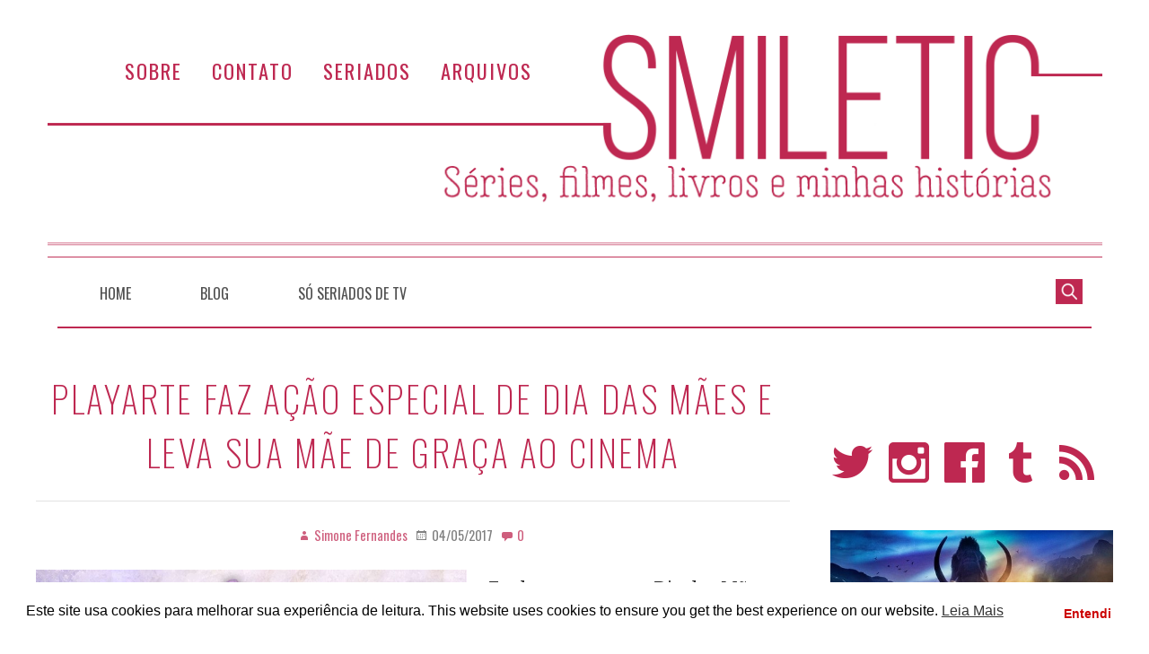

--- FILE ---
content_type: text/html; charset=UTF-8
request_url: https://smiletic.com/2017/05/04/playarte-faz-acao-especial-de-dia-das-maes-e-leva-sua-mae-de-graca-ao-cinema/
body_size: 119156
content:
<!DOCTYPE html>
<html lang="pt-BR">

<head>
<meta charset="UTF-8" />
<title>Playarte faz ação especial de Dia das Mães e leva sua mãe de graça ao cinema &#8211; Smiletic.com</title>
<meta name='robots' content='max-image-preview:large' />
	<style>img:is([sizes="auto" i], [sizes^="auto," i]) { contain-intrinsic-size: 3000px 1500px }</style>
	<meta name="viewport" content="width=device-width, initial-scale=1" />
<meta name="generator" content="Stargazer 4.0.0" />
<link rel='dns-prefetch' href='//stats.wp.com' />
<link rel='dns-prefetch' href='//fonts.googleapis.com' />
<link rel='dns-prefetch' href='//v0.wordpress.com' />
<link rel='dns-prefetch' href='//jetpack.wordpress.com' />
<link rel='dns-prefetch' href='//s0.wp.com' />
<link rel='dns-prefetch' href='//public-api.wordpress.com' />
<link rel='dns-prefetch' href='//0.gravatar.com' />
<link rel='dns-prefetch' href='//1.gravatar.com' />
<link rel='dns-prefetch' href='//2.gravatar.com' />
<link rel='preconnect' href='//i0.wp.com' />
<link rel='preconnect' href='//c0.wp.com' />
<link rel="alternate" type="application/rss+xml" title="Feed para Smiletic.com &raquo;" href="https://smiletic.com/feed/" />
<link rel="alternate" type="application/rss+xml" title="Feed de comentários para Smiletic.com &raquo;" href="https://smiletic.com/comments/feed/" />
<link rel="alternate" type="application/rss+xml" title="Feed de comentários para Smiletic.com &raquo; Playarte faz ação especial de Dia das Mães e leva sua mãe de graça ao cinema" href="https://smiletic.com/2017/05/04/playarte-faz-acao-especial-de-dia-das-maes-e-leva-sua-mae-de-graca-ao-cinema/feed/" />
<link rel="pingback" href="https://smiletic.com/xmlrpc.php" />
<script type="text/javascript">
/* <![CDATA[ */
window._wpemojiSettings = {"baseUrl":"https:\/\/s.w.org\/images\/core\/emoji\/16.0.1\/72x72\/","ext":".png","svgUrl":"https:\/\/s.w.org\/images\/core\/emoji\/16.0.1\/svg\/","svgExt":".svg","source":{"concatemoji":"https:\/\/smiletic.com\/wp-includes\/js\/wp-emoji-release.min.js?ver=6.8.3"}};
/*! This file is auto-generated */
!function(s,n){var o,i,e;function c(e){try{var t={supportTests:e,timestamp:(new Date).valueOf()};sessionStorage.setItem(o,JSON.stringify(t))}catch(e){}}function p(e,t,n){e.clearRect(0,0,e.canvas.width,e.canvas.height),e.fillText(t,0,0);var t=new Uint32Array(e.getImageData(0,0,e.canvas.width,e.canvas.height).data),a=(e.clearRect(0,0,e.canvas.width,e.canvas.height),e.fillText(n,0,0),new Uint32Array(e.getImageData(0,0,e.canvas.width,e.canvas.height).data));return t.every(function(e,t){return e===a[t]})}function u(e,t){e.clearRect(0,0,e.canvas.width,e.canvas.height),e.fillText(t,0,0);for(var n=e.getImageData(16,16,1,1),a=0;a<n.data.length;a++)if(0!==n.data[a])return!1;return!0}function f(e,t,n,a){switch(t){case"flag":return n(e,"\ud83c\udff3\ufe0f\u200d\u26a7\ufe0f","\ud83c\udff3\ufe0f\u200b\u26a7\ufe0f")?!1:!n(e,"\ud83c\udde8\ud83c\uddf6","\ud83c\udde8\u200b\ud83c\uddf6")&&!n(e,"\ud83c\udff4\udb40\udc67\udb40\udc62\udb40\udc65\udb40\udc6e\udb40\udc67\udb40\udc7f","\ud83c\udff4\u200b\udb40\udc67\u200b\udb40\udc62\u200b\udb40\udc65\u200b\udb40\udc6e\u200b\udb40\udc67\u200b\udb40\udc7f");case"emoji":return!a(e,"\ud83e\udedf")}return!1}function g(e,t,n,a){var r="undefined"!=typeof WorkerGlobalScope&&self instanceof WorkerGlobalScope?new OffscreenCanvas(300,150):s.createElement("canvas"),o=r.getContext("2d",{willReadFrequently:!0}),i=(o.textBaseline="top",o.font="600 32px Arial",{});return e.forEach(function(e){i[e]=t(o,e,n,a)}),i}function t(e){var t=s.createElement("script");t.src=e,t.defer=!0,s.head.appendChild(t)}"undefined"!=typeof Promise&&(o="wpEmojiSettingsSupports",i=["flag","emoji"],n.supports={everything:!0,everythingExceptFlag:!0},e=new Promise(function(e){s.addEventListener("DOMContentLoaded",e,{once:!0})}),new Promise(function(t){var n=function(){try{var e=JSON.parse(sessionStorage.getItem(o));if("object"==typeof e&&"number"==typeof e.timestamp&&(new Date).valueOf()<e.timestamp+604800&&"object"==typeof e.supportTests)return e.supportTests}catch(e){}return null}();if(!n){if("undefined"!=typeof Worker&&"undefined"!=typeof OffscreenCanvas&&"undefined"!=typeof URL&&URL.createObjectURL&&"undefined"!=typeof Blob)try{var e="postMessage("+g.toString()+"("+[JSON.stringify(i),f.toString(),p.toString(),u.toString()].join(",")+"));",a=new Blob([e],{type:"text/javascript"}),r=new Worker(URL.createObjectURL(a),{name:"wpTestEmojiSupports"});return void(r.onmessage=function(e){c(n=e.data),r.terminate(),t(n)})}catch(e){}c(n=g(i,f,p,u))}t(n)}).then(function(e){for(var t in e)n.supports[t]=e[t],n.supports.everything=n.supports.everything&&n.supports[t],"flag"!==t&&(n.supports.everythingExceptFlag=n.supports.everythingExceptFlag&&n.supports[t]);n.supports.everythingExceptFlag=n.supports.everythingExceptFlag&&!n.supports.flag,n.DOMReady=!1,n.readyCallback=function(){n.DOMReady=!0}}).then(function(){return e}).then(function(){var e;n.supports.everything||(n.readyCallback(),(e=n.source||{}).concatemoji?t(e.concatemoji):e.wpemoji&&e.twemoji&&(t(e.twemoji),t(e.wpemoji)))}))}((window,document),window._wpemojiSettings);
/* ]]> */
</script>
<link rel='stylesheet' id='jetpack_related-posts-css' href='https://c0.wp.com/p/jetpack/15.2/modules/related-posts/related-posts.css' type='text/css' media='all' />
<link rel='stylesheet' id='smiletic-fonts-css' href='//fonts.googleapis.com/css?family=Oswald%3A200%2C300%2C400%2C500&#038;ver=6.8.3' type='text/css' media='all' />
<link rel='stylesheet' id='easy-autocomplete-css' href='https://smiletic.com/wp-content/themes/smiletic-2018/css/easy-autocomplete.css?ver=6.8.3' type='text/css' media='all' />
<link rel='stylesheet' id='easy-autocomplete.themes-css' href='https://smiletic.com/wp-content/themes/smiletic-2018/css/easy-autocomplete.themes.css?ver=6.8.3' type='text/css' media='all' />
<link rel='stylesheet' id='sbi_styles-css' href='https://smiletic.com/wp-content/plugins/instagram-feed/css/sbi-styles.min.css?ver=6.10.0' type='text/css' media='all' />
<link rel='stylesheet' id='wp-block-library-css' href='https://c0.wp.com/c/6.8.3/wp-includes/css/dist/block-library/style.min.css' type='text/css' media='all' />
<style id='classic-theme-styles-inline-css' type='text/css'>
/*! This file is auto-generated */
.wp-block-button__link{color:#fff;background-color:#32373c;border-radius:9999px;box-shadow:none;text-decoration:none;padding:calc(.667em + 2px) calc(1.333em + 2px);font-size:1.125em}.wp-block-file__button{background:#32373c;color:#fff;text-decoration:none}
</style>
<style id='jetpack-sharing-buttons-style-inline-css' type='text/css'>
.jetpack-sharing-buttons__services-list{display:flex;flex-direction:row;flex-wrap:wrap;gap:0;list-style-type:none;margin:5px;padding:0}.jetpack-sharing-buttons__services-list.has-small-icon-size{font-size:12px}.jetpack-sharing-buttons__services-list.has-normal-icon-size{font-size:16px}.jetpack-sharing-buttons__services-list.has-large-icon-size{font-size:24px}.jetpack-sharing-buttons__services-list.has-huge-icon-size{font-size:36px}@media print{.jetpack-sharing-buttons__services-list{display:none!important}}.editor-styles-wrapper .wp-block-jetpack-sharing-buttons{gap:0;padding-inline-start:0}ul.jetpack-sharing-buttons__services-list.has-background{padding:1.25em 2.375em}
</style>
<style id='global-styles-inline-css' type='text/css'>
:root{--wp--preset--aspect-ratio--square: 1;--wp--preset--aspect-ratio--4-3: 4/3;--wp--preset--aspect-ratio--3-4: 3/4;--wp--preset--aspect-ratio--3-2: 3/2;--wp--preset--aspect-ratio--2-3: 2/3;--wp--preset--aspect-ratio--16-9: 16/9;--wp--preset--aspect-ratio--9-16: 9/16;--wp--preset--color--black: #000000;--wp--preset--color--cyan-bluish-gray: #abb8c3;--wp--preset--color--white: #ffffff;--wp--preset--color--pale-pink: #f78da7;--wp--preset--color--vivid-red: #cf2e2e;--wp--preset--color--luminous-vivid-orange: #ff6900;--wp--preset--color--luminous-vivid-amber: #fcb900;--wp--preset--color--light-green-cyan: #7bdcb5;--wp--preset--color--vivid-green-cyan: #00d084;--wp--preset--color--pale-cyan-blue: #8ed1fc;--wp--preset--color--vivid-cyan-blue: #0693e3;--wp--preset--color--vivid-purple: #9b51e0;--wp--preset--gradient--vivid-cyan-blue-to-vivid-purple: linear-gradient(135deg,rgba(6,147,227,1) 0%,rgb(155,81,224) 100%);--wp--preset--gradient--light-green-cyan-to-vivid-green-cyan: linear-gradient(135deg,rgb(122,220,180) 0%,rgb(0,208,130) 100%);--wp--preset--gradient--luminous-vivid-amber-to-luminous-vivid-orange: linear-gradient(135deg,rgba(252,185,0,1) 0%,rgba(255,105,0,1) 100%);--wp--preset--gradient--luminous-vivid-orange-to-vivid-red: linear-gradient(135deg,rgba(255,105,0,1) 0%,rgb(207,46,46) 100%);--wp--preset--gradient--very-light-gray-to-cyan-bluish-gray: linear-gradient(135deg,rgb(238,238,238) 0%,rgb(169,184,195) 100%);--wp--preset--gradient--cool-to-warm-spectrum: linear-gradient(135deg,rgb(74,234,220) 0%,rgb(151,120,209) 20%,rgb(207,42,186) 40%,rgb(238,44,130) 60%,rgb(251,105,98) 80%,rgb(254,248,76) 100%);--wp--preset--gradient--blush-light-purple: linear-gradient(135deg,rgb(255,206,236) 0%,rgb(152,150,240) 100%);--wp--preset--gradient--blush-bordeaux: linear-gradient(135deg,rgb(254,205,165) 0%,rgb(254,45,45) 50%,rgb(107,0,62) 100%);--wp--preset--gradient--luminous-dusk: linear-gradient(135deg,rgb(255,203,112) 0%,rgb(199,81,192) 50%,rgb(65,88,208) 100%);--wp--preset--gradient--pale-ocean: linear-gradient(135deg,rgb(255,245,203) 0%,rgb(182,227,212) 50%,rgb(51,167,181) 100%);--wp--preset--gradient--electric-grass: linear-gradient(135deg,rgb(202,248,128) 0%,rgb(113,206,126) 100%);--wp--preset--gradient--midnight: linear-gradient(135deg,rgb(2,3,129) 0%,rgb(40,116,252) 100%);--wp--preset--font-size--small: 13px;--wp--preset--font-size--medium: 20px;--wp--preset--font-size--large: 36px;--wp--preset--font-size--x-large: 42px;--wp--preset--spacing--20: 0.44rem;--wp--preset--spacing--30: 0.67rem;--wp--preset--spacing--40: 1rem;--wp--preset--spacing--50: 1.5rem;--wp--preset--spacing--60: 2.25rem;--wp--preset--spacing--70: 3.38rem;--wp--preset--spacing--80: 5.06rem;--wp--preset--shadow--natural: 6px 6px 9px rgba(0, 0, 0, 0.2);--wp--preset--shadow--deep: 12px 12px 50px rgba(0, 0, 0, 0.4);--wp--preset--shadow--sharp: 6px 6px 0px rgba(0, 0, 0, 0.2);--wp--preset--shadow--outlined: 6px 6px 0px -3px rgba(255, 255, 255, 1), 6px 6px rgba(0, 0, 0, 1);--wp--preset--shadow--crisp: 6px 6px 0px rgba(0, 0, 0, 1);}:where(.is-layout-flex){gap: 0.5em;}:where(.is-layout-grid){gap: 0.5em;}body .is-layout-flex{display: flex;}.is-layout-flex{flex-wrap: wrap;align-items: center;}.is-layout-flex > :is(*, div){margin: 0;}body .is-layout-grid{display: grid;}.is-layout-grid > :is(*, div){margin: 0;}:where(.wp-block-columns.is-layout-flex){gap: 2em;}:where(.wp-block-columns.is-layout-grid){gap: 2em;}:where(.wp-block-post-template.is-layout-flex){gap: 1.25em;}:where(.wp-block-post-template.is-layout-grid){gap: 1.25em;}.has-black-color{color: var(--wp--preset--color--black) !important;}.has-cyan-bluish-gray-color{color: var(--wp--preset--color--cyan-bluish-gray) !important;}.has-white-color{color: var(--wp--preset--color--white) !important;}.has-pale-pink-color{color: var(--wp--preset--color--pale-pink) !important;}.has-vivid-red-color{color: var(--wp--preset--color--vivid-red) !important;}.has-luminous-vivid-orange-color{color: var(--wp--preset--color--luminous-vivid-orange) !important;}.has-luminous-vivid-amber-color{color: var(--wp--preset--color--luminous-vivid-amber) !important;}.has-light-green-cyan-color{color: var(--wp--preset--color--light-green-cyan) !important;}.has-vivid-green-cyan-color{color: var(--wp--preset--color--vivid-green-cyan) !important;}.has-pale-cyan-blue-color{color: var(--wp--preset--color--pale-cyan-blue) !important;}.has-vivid-cyan-blue-color{color: var(--wp--preset--color--vivid-cyan-blue) !important;}.has-vivid-purple-color{color: var(--wp--preset--color--vivid-purple) !important;}.has-black-background-color{background-color: var(--wp--preset--color--black) !important;}.has-cyan-bluish-gray-background-color{background-color: var(--wp--preset--color--cyan-bluish-gray) !important;}.has-white-background-color{background-color: var(--wp--preset--color--white) !important;}.has-pale-pink-background-color{background-color: var(--wp--preset--color--pale-pink) !important;}.has-vivid-red-background-color{background-color: var(--wp--preset--color--vivid-red) !important;}.has-luminous-vivid-orange-background-color{background-color: var(--wp--preset--color--luminous-vivid-orange) !important;}.has-luminous-vivid-amber-background-color{background-color: var(--wp--preset--color--luminous-vivid-amber) !important;}.has-light-green-cyan-background-color{background-color: var(--wp--preset--color--light-green-cyan) !important;}.has-vivid-green-cyan-background-color{background-color: var(--wp--preset--color--vivid-green-cyan) !important;}.has-pale-cyan-blue-background-color{background-color: var(--wp--preset--color--pale-cyan-blue) !important;}.has-vivid-cyan-blue-background-color{background-color: var(--wp--preset--color--vivid-cyan-blue) !important;}.has-vivid-purple-background-color{background-color: var(--wp--preset--color--vivid-purple) !important;}.has-black-border-color{border-color: var(--wp--preset--color--black) !important;}.has-cyan-bluish-gray-border-color{border-color: var(--wp--preset--color--cyan-bluish-gray) !important;}.has-white-border-color{border-color: var(--wp--preset--color--white) !important;}.has-pale-pink-border-color{border-color: var(--wp--preset--color--pale-pink) !important;}.has-vivid-red-border-color{border-color: var(--wp--preset--color--vivid-red) !important;}.has-luminous-vivid-orange-border-color{border-color: var(--wp--preset--color--luminous-vivid-orange) !important;}.has-luminous-vivid-amber-border-color{border-color: var(--wp--preset--color--luminous-vivid-amber) !important;}.has-light-green-cyan-border-color{border-color: var(--wp--preset--color--light-green-cyan) !important;}.has-vivid-green-cyan-border-color{border-color: var(--wp--preset--color--vivid-green-cyan) !important;}.has-pale-cyan-blue-border-color{border-color: var(--wp--preset--color--pale-cyan-blue) !important;}.has-vivid-cyan-blue-border-color{border-color: var(--wp--preset--color--vivid-cyan-blue) !important;}.has-vivid-purple-border-color{border-color: var(--wp--preset--color--vivid-purple) !important;}.has-vivid-cyan-blue-to-vivid-purple-gradient-background{background: var(--wp--preset--gradient--vivid-cyan-blue-to-vivid-purple) !important;}.has-light-green-cyan-to-vivid-green-cyan-gradient-background{background: var(--wp--preset--gradient--light-green-cyan-to-vivid-green-cyan) !important;}.has-luminous-vivid-amber-to-luminous-vivid-orange-gradient-background{background: var(--wp--preset--gradient--luminous-vivid-amber-to-luminous-vivid-orange) !important;}.has-luminous-vivid-orange-to-vivid-red-gradient-background{background: var(--wp--preset--gradient--luminous-vivid-orange-to-vivid-red) !important;}.has-very-light-gray-to-cyan-bluish-gray-gradient-background{background: var(--wp--preset--gradient--very-light-gray-to-cyan-bluish-gray) !important;}.has-cool-to-warm-spectrum-gradient-background{background: var(--wp--preset--gradient--cool-to-warm-spectrum) !important;}.has-blush-light-purple-gradient-background{background: var(--wp--preset--gradient--blush-light-purple) !important;}.has-blush-bordeaux-gradient-background{background: var(--wp--preset--gradient--blush-bordeaux) !important;}.has-luminous-dusk-gradient-background{background: var(--wp--preset--gradient--luminous-dusk) !important;}.has-pale-ocean-gradient-background{background: var(--wp--preset--gradient--pale-ocean) !important;}.has-electric-grass-gradient-background{background: var(--wp--preset--gradient--electric-grass) !important;}.has-midnight-gradient-background{background: var(--wp--preset--gradient--midnight) !important;}.has-small-font-size{font-size: var(--wp--preset--font-size--small) !important;}.has-medium-font-size{font-size: var(--wp--preset--font-size--medium) !important;}.has-large-font-size{font-size: var(--wp--preset--font-size--large) !important;}.has-x-large-font-size{font-size: var(--wp--preset--font-size--x-large) !important;}
:where(.wp-block-post-template.is-layout-flex){gap: 1.25em;}:where(.wp-block-post-template.is-layout-grid){gap: 1.25em;}
:where(.wp-block-columns.is-layout-flex){gap: 2em;}:where(.wp-block-columns.is-layout-grid){gap: 2em;}
:root :where(.wp-block-pullquote){font-size: 1.5em;line-height: 1.6;}
</style>
<link rel='stylesheet' id='nsc_bar_nice-cookie-consent-css' href='https://smiletic.com/wp-content/plugins/beautiful-and-responsive-cookie-consent/public/cookieNSCconsent.min.css?ver=4.9.2' type='text/css' media='all' />
<link rel='stylesheet' id='stargazer-font-css' href='https://fonts.googleapis.com/css?family=Droid+Serif%3A400%2C700%2C400italic%2C700italic%7COpen+Sans%3A300%2C400%2C600%2C700&#038;ver=6.8.3#038;subset=latin,latin-ext' type='text/css' media='all' />
<link rel='stylesheet' id='hybrid-one-five-css' href='https://smiletic.com/wp-content/themes/stargazer/library/css/one-five.min.css?ver=4.0.0' type='text/css' media='all' />
<link rel='stylesheet' id='hybrid-gallery-css' href='https://smiletic.com/wp-content/themes/stargazer/library/css/gallery.min.css?ver=4.0.0' type='text/css' media='all' />
<link rel='stylesheet' id='stargazer-mediaelement-css' href='https://smiletic.com/wp-content/themes/stargazer/css/mediaelement.min.css?ver=6.8.3' type='text/css' media='all' />
<link rel='stylesheet' id='stargazer-media-css' href='https://smiletic.com/wp-content/themes/stargazer/css/media.min.css?ver=6.8.3' type='text/css' media='all' />
<link rel='stylesheet' id='hybrid-parent-css' href='https://smiletic.com/wp-content/themes/stargazer/style.min.css?ver=6.8.3' type='text/css' media='all' />
<link rel='stylesheet' id='hybrid-style-css' href='https://smiletic.com/wp-content/themes/smiletic-2018/style.min.css?ver=6.8.3' type='text/css' media='all' />
<link rel='stylesheet' id='jetpack-subscriptions-css' href='https://c0.wp.com/p/jetpack/15.2/_inc/build/subscriptions/subscriptions.min.css' type='text/css' media='all' />
<link rel='stylesheet' id='sharedaddy-css' href='https://c0.wp.com/p/jetpack/15.2/modules/sharedaddy/sharing.css' type='text/css' media='all' />
<link rel='stylesheet' id='social-logos-css' href='https://c0.wp.com/p/jetpack/15.2/_inc/social-logos/social-logos.min.css' type='text/css' media='all' />
<script type="text/javascript" id="jetpack_related-posts-js-extra">
/* <![CDATA[ */
var related_posts_js_options = {"post_heading":"h4"};
/* ]]> */
</script>
<script type="text/javascript" src="https://c0.wp.com/p/jetpack/15.2/_inc/build/related-posts/related-posts.min.js" id="jetpack_related-posts-js"></script>
<script type="text/javascript" src="https://c0.wp.com/c/6.8.3/wp-includes/js/jquery/jquery.min.js" id="jquery-core-js"></script>
<script type="text/javascript" src="https://c0.wp.com/c/6.8.3/wp-includes/js/jquery/jquery-migrate.min.js" id="jquery-migrate-js"></script>
<script type="text/javascript" src="https://smiletic.com/wp-content/themes/smiletic-2018/js/jquery.easy-autocomplete.js" id="jquery.easy-autocomplete-js"></script>
<link rel="https://api.w.org/" href="https://smiletic.com/wp-json/" /><link rel="alternate" title="JSON" type="application/json" href="https://smiletic.com/wp-json/wp/v2/posts/8632" /><link rel="EditURI" type="application/rsd+xml" title="RSD" href="https://smiletic.com/xmlrpc.php?rsd" />
<meta name="generator" content="WordPress 6.8.3" />
<link rel="canonical" href="https://smiletic.com/2017/05/04/playarte-faz-acao-especial-de-dia-das-maes-e-leva-sua-mae-de-graca-ao-cinema/" />
<link rel='shortlink' href='https://wp.me/pappBC-2fe' />
<link rel="alternate" title="oEmbed (JSON)" type="application/json+oembed" href="https://smiletic.com/wp-json/oembed/1.0/embed?url=https%3A%2F%2Fsmiletic.com%2F2017%2F05%2F04%2Fplayarte-faz-acao-especial-de-dia-das-maes-e-leva-sua-mae-de-graca-ao-cinema%2F" />
<link rel="alternate" title="oEmbed (XML)" type="text/xml+oembed" href="https://smiletic.com/wp-json/oembed/1.0/embed?url=https%3A%2F%2Fsmiletic.com%2F2017%2F05%2F04%2Fplayarte-faz-acao-especial-de-dia-das-maes-e-leva-sua-mae-de-graca-ao-cinema%2F&#038;format=xml" />
	<style>img#wpstats{display:none}</style>
		
<style type="text/css" id="custom-colors-css">a, .wp-playlist-light .wp-playlist-playing, .wp-embed-comments a,.wp-embed-share-dialog-open, .wp-embed a { color: rgba( 190, 40, 81, 0.75 ); } a:hover, a:focus, legend, mark, .comment-respond .required, pre,.form-allowed-tags code, pre code,.wp-playlist-light .wp-playlist-item:hover,.wp-playlist-light .wp-playlist-item:focus,.mejs-button button:hover::after, .mejs-button button:focus::after,.mejs-overlay-button:hover::after, .mejs-overlay-button:focus::after,.wp-embed-comments a:hover, .wp-embed-comments a:focus,.wp-embed-share-dialog-open:hover, .wp-embed-share-dialog-open:focus,.wp-embed a:hover, .wp-embed a:focus{ color: #be2851; } input[type='submit'], input[type='reset'], input[type='button'], button, .page-links a,.comment-reply-link, .comment-reply-login, .wp-calendar td.has-posts a, #menu-sub-terms li a{ background-color: rgba( 190, 40, 81, 0.8 ); } legend, mark, pre, .form-allowed-tags code { background-color: rgba( 190, 40, 81, 0.1 ); } input[type='submit']:hover, input[type='submit']:focus,input[type='reset']:hover, input[type='reset']:focus,input[type='button']:hover, input[type='button']:focus,button:hover, button:focus,.page-links a:hover, .page-links a:focus,.wp-calendar td.has-posts a:hover, .wp-calendar td.has-posts a:focus,.widget-title > .wrap,#comments-number > .wrap, #reply-title > .wrap, .attachment-meta-title > .wrap,.widget_search > .search-form,#menu-sub-terms li a:hover, #menu-sub-terms li a:focus,.comment-reply-link:hover, .comment-reply-link:focus,.comment-reply-login:hover, .comment-reply-login:focus,.mejs-time-rail .mejs-time-loaded, .skip-link .screen-reader-text{ background-color: #be2851; } ::selection { background-color: #be2851; } legend { border-color: rgba( 190, 40, 81, 0.15 ); } body { border-top-color: #be2851; } .entry-content a, .entry-summary a, .comment-content a { border-bottom-color: rgba( 190, 40, 81, 0.15 ); } .entry-content a:hover, .entry-content a:focus,           .entry-summary a:hover, .entry-summary a:focus,           .comment-content a:hover, .comment-content a:focus           { border-bottom-color: rgba( 190, 40, 81, 0.75 ); } body, .widget-title, #comments-number, #reply-title,.attachment-meta-title { border-bottom-color: #be2851; } blockquote { background-color: rgba( 190, 40, 81, 0.85 ); } blockquote blockquote { background-color: rgba( 190, 40, 81, 0.9 ); } blockquote { outline-color: rgba( 190, 40, 81, 0.85); }</style>

<!-- Jetpack Open Graph Tags -->
<meta property="og:type" content="article" />
<meta property="og:title" content="Playarte faz ação especial de Dia das Mães e leva sua mãe de graça ao cinema" />
<meta property="og:url" content="https://smiletic.com/2017/05/04/playarte-faz-acao-especial-de-dia-das-maes-e-leva-sua-mae-de-graca-ao-cinema/" />
<meta property="og:description" content="Em homenagem ao Dia das Mães, a PlayArte Cinemas fará uma ação no dia 14 de maio: todo filho (ou filha) pagante que levar sua mãe ao cinema ganha a entrada da mãe. Isso mesmo, a entrada dela sai na…" />
<meta property="article:published_time" content="2017-05-04T13:26:30+00:00" />
<meta property="article:modified_time" content="2017-05-02T23:47:31+00:00" />
<meta property="og:site_name" content="Smiletic.com" />
<meta property="og:image" content="https://smiletic.com/wp-content/uploads/2017/05/playarte-dia-das-mães-768x768.jpg" />
<meta property="og:image:secure_url" content="https://i0.wp.com/smiletic.com/wp-content/uploads/2017/05/playarte-dia-das-m%C3%A3es-768x768.jpg" />
<meta property="og:image:width" content="480" />
<meta property="og:image:height" content="480" />
<meta property="og:image:alt" content="" />
<meta property="og:locale" content="pt_BR" />
<meta name="twitter:text:title" content="Playarte faz ação especial de Dia das Mães e leva sua mãe de graça ao cinema" />
<meta name="twitter:image" content="https://smiletic.com/wp-content/uploads/2017/05/playarte-dia-das-mães-768x768.jpg?w=640" />
<meta name="twitter:card" content="summary_large_image" />

<!-- End Jetpack Open Graph Tags -->
</head>

<body data-rsssl=1 class="wordpress ltr pt pt-br child-theme y2025 m11 d19 h20 wednesday logged-out custom-header singular singular-post singular-post-8632 post-template-default post-format-standard layout-2c-l custom-colors" dir="ltr" itemscope="itemscope" itemtype="http://schema.org/Blog">

	<div id="container">

		<div class="skip-link">
			<a href="#content" class="screen-reader-text">Ir ao conteúdo</a>
		</div><!-- .skip-link -->

		<div class="wrap">

			<header class="site-header" id="header" role="banner" itemscope="itemscope" itemtype="http://schema.org/WPHeader">

				
				
	<nav class="menu menu-secondary" role="navigation" id="menu-secondary" aria-label="Secundário Menu" itemscope="itemscope" itemtype="http://schema.org/SiteNavigationElement">

		<h3 id="menu-primary-title" class="menu-toggle">
			<button class="menu-screen-reader-text">Menu Topo</button>
		</h3><!-- .menu-toggle -->

		<div class="wrap"><ul id="menu-secondary-items" class="menu-items"><li id="menu-item-34683" class="menu-item menu-item-type-post_type menu-item-object-page menu-item-34683"><a href="https://smiletic.com/about/">Sobre</a></li>
<li id="menu-item-34685" class="menu-item menu-item-type-post_type menu-item-object-page menu-item-34685"><a href="https://smiletic.com/contato/">Contato</a></li>
<li id="menu-item-34621" class="menu-item menu-item-type-post_type menu-item-object-page menu-item-34621"><a href="https://smiletic.com/so-seriados-de-tv/">Seriados</a></li>
<li id="menu-item-34686" class="menu-item menu-item-type-post_type menu-item-object-page menu-item-34686"><a href="https://smiletic.com/arquivos/">Arquivos</a></li>
</ul></div>
	</nav><!-- #menu-secondary -->


			</header><!-- #header -->

			
				<a href="https://smiletic.com" title="Smiletic.com" rel="home"><img class="header-image" src="https://smiletic.com/wp-content/themes/smiletic-2018/images/headers/header.png" width="1175" height="0" alt="" /></a>

			
	
	<nav class="menu menu-primary" role="navigation" id="menu-primary" aria-label="Primário Menu" itemscope="itemscope" itemtype="http://schema.org/SiteNavigationElement">

		<h3 id="menu-primary-title" class="menu-toggle">
			<button class="menu-screen-reader-text">Menu</button>
		</h3><!-- .menu-toggle -->

		<div class="wrap"><ul id="menu-primary-items" class="menu-items"><li id="menu-item-34599" class="menu-item menu-item-type-custom menu-item-object-custom menu-item-home menu-item-34599"><a href="https://smiletic.com/">Home</a></li>
<li id="menu-item-34672" class="menu-item menu-item-type-post_type menu-item-object-page current_page_parent menu-item-34672"><a href="https://smiletic.com/blog/">Blog</a></li>
<li id="menu-item-34673" class="menu-item menu-item-type-post_type menu-item-object-page menu-item-34673"><a href="https://smiletic.com/so-seriados-de-tv/">Só Seriados de TV</a></li>
</ul><form role="search" method="get" class="search-form" action="https://smiletic.com/">
				<label>
					<span class="screen-reader-text">Pesquisar por:</span>
					<input type="search" class="search-field" placeholder="Pesquisar &hellip;" value="" name="s" />
				</label>
				<input type="submit" class="search-submit" value="Pesquisar" />
			</form></div>
	</nav><!-- #menu-primary -->

		


			<div id="main" class="main">

				
	

<main class="content" id="content" role="main">

	
	
		
			
			<article class="post-1 entry author-simone-fernandes post-8632 post type-post status-publish format-standard category-filmes" id="post-8632" itemscope="itemscope" itemtype="http://schema.org/BlogPosting" itemprop="blogPost">

	
		<header class="entry-header">

			<h1 class="entry-title" itemprop="headline">Playarte faz ação especial de Dia das Mães e leva sua mãe de graça ao cinema</h1>

			<div class="entry-byline">
				<span class="entry-author" itemprop="author" itemscope="itemscope" itemtype="http://schema.org/Person"><a href="https://smiletic.com/author/simone-fernandes/" title="Posts de Simone Fernandes" rel="author" class="url fn n" itemprop="url"><span itemprop="name">Simone Fernandes</span></a></span>
				<time class="entry-published updated" datetime="2017-05-04T10:26:30-03:00" itemprop="datePublished" title="quinta-feira, maio 4, 2017, 10:26 am">04/05/2017</time>
				<a href="https://smiletic.com/2017/05/04/playarte-faz-acao-especial-de-dia-das-maes-e-leva-sua-mae-de-graca-ao-cinema/#respond" class="comments-link" itemprop="discussionURL">0</a>											</div><!-- .entry-byline -->

		</header><!-- .entry-header -->

		<div class="entry-content" itemprop="articleBody">
			<div><img data-recalc-dims="1" fetchpriority="high" decoding="async" class="alignleft wp-image-8633" src="https://i0.wp.com/smiletic.com/wp-content/uploads/2017/05/playarte-dia-das-m%C3%A3es-768x768.jpg?resize=480%2C480" alt="" width="480" height="480" srcset="https://smiletic.com/wp-content/uploads/2017/05/playarte-dia-das-mães-768x768.jpg 768w, https://smiletic.com/wp-content/uploads/2017/05/playarte-dia-das-mães-75x75.jpg 75w, https://smiletic.com/wp-content/uploads/2017/05/playarte-dia-das-mães-300x300.jpg 300w, https://smiletic.com/wp-content/uploads/2017/05/playarte-dia-das-mães.jpg 1000w" sizes="(max-width: 480px) 100vw, 480px" />Em homenagem ao Dia das Mães, a PlayArte Cinemas fará uma ação no dia 14 de maio: todo filho (ou filha) pagante que levar sua mãe ao cinema ganha a entrada da mãe. Isso mesmo, a entrada dela sai na faixa.</div>
<div>A entrada gratuita da mãe é válida em todos os cinemas da rede (Bristol, Splendor, West Plaza, Plaza Sul, Marabá, ABC, Metrópole, Praça da Moça e Manauara &#8211; localizados em São Paulo, Grande São Paulo e Manaus) e em qualquer sessão de filme 2D ou 3D, somente com a presença do filho/filha pagante.</div>
<p>A compra do ingresso só pode ser feita pessoalmente na bilheteria com a mãe presente. Essa ação não está disponível para compra online. Os ingressos devem ser trocados exclusivamente no domingo, dia 14/05, a partir do horário de abertura do cinema. Lembrando que toda sala está sujeita a lotação. No ato da compra deve ser apresentado o RG do filho/filha e também da mãe. Se o filho pagante quiser assistir mais de um filme no dia (14/05) com a mãe, ela não pagará nenhuma sessão, somente o filho acompanhante.</p>
<p>Mais informações no <a href="http://filmes.playartepictures.com.br/r/93e1c4a82e71d51fd379e7198?ct=[base64]" target="_blank" rel="noopener noreferrer" data-saferedirecturl="https://www.google.com/url?hl=pt-BR&amp;q=http://filmes.playartepictures.com.br/r/93e1c4a82e71d51fd379e7198?ct%[base64]&amp;source=gmail&amp;ust=1493829850781000&amp;usg=AFQjCNFsk8iLQZ1Iwdz622y94pgNElWjmQ">www.playarte.com.br</a></p>
<div class="sharedaddy sd-sharing-enabled"><div class="robots-nocontent sd-block sd-social sd-social-icon-text sd-sharing"><div class="sd-content"><ul><li class="share-twitter"><a rel="nofollow noopener noreferrer"
				data-shared="sharing-twitter-8632"
				class="share-twitter sd-button share-icon"
				href="https://smiletic.com/2017/05/04/playarte-faz-acao-especial-de-dia-das-maes-e-leva-sua-mae-de-graca-ao-cinema/?share=twitter"
				target="_blank"
				aria-labelledby="sharing-twitter-8632"
				>
				<span id="sharing-twitter-8632" hidden>Clique para compartilhar no X(abre em nova janela)</span>
				<span>18+</span>
			</a></li><li class="share-facebook"><a rel="nofollow noopener noreferrer"
				data-shared="sharing-facebook-8632"
				class="share-facebook sd-button share-icon"
				href="https://smiletic.com/2017/05/04/playarte-faz-acao-especial-de-dia-das-maes-e-leva-sua-mae-de-graca-ao-cinema/?share=facebook"
				target="_blank"
				aria-labelledby="sharing-facebook-8632"
				>
				<span id="sharing-facebook-8632" hidden>Clique para compartilhar no Facebook(abre em nova janela)</span>
				<span>Facebook</span>
			</a></li><li class="share-tumblr"><a rel="nofollow noopener noreferrer"
				data-shared="sharing-tumblr-8632"
				class="share-tumblr sd-button share-icon"
				href="https://smiletic.com/2017/05/04/playarte-faz-acao-especial-de-dia-das-maes-e-leva-sua-mae-de-graca-ao-cinema/?share=tumblr"
				target="_blank"
				aria-labelledby="sharing-tumblr-8632"
				>
				<span id="sharing-tumblr-8632" hidden>Clique para compartilhar no Tumblr(abre em nova janela)</span>
				<span>Tumblr</span>
			</a></li><li class="share-pinterest"><a rel="nofollow noopener noreferrer"
				data-shared="sharing-pinterest-8632"
				class="share-pinterest sd-button share-icon"
				href="https://smiletic.com/2017/05/04/playarte-faz-acao-especial-de-dia-das-maes-e-leva-sua-mae-de-graca-ao-cinema/?share=pinterest"
				target="_blank"
				aria-labelledby="sharing-pinterest-8632"
				>
				<span id="sharing-pinterest-8632" hidden>Clique para compartilhar no Pinterest(abre em nova janela)</span>
				<span>Pinterest</span>
			</a></li><li class="share-jetpack-whatsapp"><a rel="nofollow noopener noreferrer"
				data-shared="sharing-whatsapp-8632"
				class="share-jetpack-whatsapp sd-button share-icon"
				href="https://smiletic.com/2017/05/04/playarte-faz-acao-especial-de-dia-das-maes-e-leva-sua-mae-de-graca-ao-cinema/?share=jetpack-whatsapp"
				target="_blank"
				aria-labelledby="sharing-whatsapp-8632"
				>
				<span id="sharing-whatsapp-8632" hidden>Clique para compartilhar no WhatsApp(abre em nova janela)</span>
				<span>WhatsApp</span>
			</a></li><li class="share-end"></li></ul></div></div></div>
<div id='jp-relatedposts' class='jp-relatedposts' >
	
</div>					</div><!-- .entry-content -->
		
		
<div class="author-profile vcard">

	<h4 class="author-name fn n">
		Escrito por <a href="https://smiletic.com/author/simone-fernandes/">Simone Fernandes</a>	</h4>

	<img alt='' src='https://secure.gravatar.com/avatar/3d1bcd678d1f091b9cc9b1b35db5c71b0d471616633e366ec4e321053a37b3e1?s=96&#038;r=g' srcset='https://secure.gravatar.com/avatar/3d1bcd678d1f091b9cc9b1b35db5c71b0d471616633e366ec4e321053a37b3e1?s=192&#038;r=g 2x' class='avatar avatar-96 photo' height='96' width='96' decoding='async'itemprop="image" />
	<div class="author-description author-bio">
		<p>Formada em contabilidade, sempre teve paixão pela palavra escrita, como leitora e escritora. Acabou virando blogueira.</p>
<p>Escreve sobre suas paixões, ainda que algumas venham e vão ao sabor do tempo. As que sempre ficam: cinema, literatura, séries e animais.</p>
		
		<p class="social">
		
							<a class="author-website" href="https://smiletic.com" title="Website de Simone Fernandes">Website</a>
						
							<a class="twitter" href="http://twitter.com/smiletic" title="Simone Fernandes no Twitter">Twitter</a>
			
							<a class="facebook" href="http://www.facebook.com/smileticcom" title="Simone Fernandes no Facebook">Facebook</a>
			
			<a class="feed" href="https://smiletic.com/author/simone-fernandes/feed/" title="Assinar o feed de Simone Fernandes">Assinar</a>
		</p>
	</div>
</div>
		<footer class="entry-footer">
			<span class="entry-terms category" itemprop="articleSection"><a href="https://smiletic.com/category/diversao-cultura/filmes/" rel="tag">Filmes</a></span>					</footer><!-- .entry-footer -->

	
</article><!-- .entry -->
			
				
<section id="comments-template">

	
	
	
		<div id="respond" class="comment-respond">
			<h3 id="reply-title" class="comment-reply-title">Deixe uma resposta<small><a rel="nofollow" id="cancel-comment-reply-link" href="/2017/05/04/playarte-faz-acao-especial-de-dia-das-maes-e-leva-sua-mae-de-graca-ao-cinema/#respond" style="display:none;">Cancelar resposta</a></small></h3>			<form id="commentform" class="comment-form">
				<iframe
					title="Formulário de comentário"
					src="https://jetpack.wordpress.com/jetpack-comment/?blogid=153819992&#038;postid=8632&#038;comment_registration=0&#038;require_name_email=1&#038;stc_enabled=1&#038;stb_enabled=1&#038;show_avatars=1&#038;avatar_default=gravatar_default&#038;greeting=Deixe+uma+resposta&#038;jetpack_comments_nonce=a4c3c5f15a&#038;greeting_reply=Deixe+uma+resposta+para+%25s&#038;color_scheme=light&#038;lang=pt_BR&#038;jetpack_version=15.2&#038;iframe_unique_id=1&#038;show_cookie_consent=10&#038;has_cookie_consent=0&#038;is_current_user_subscribed=0&#038;token_key=%3Bnormal%3B&#038;sig=f9a0c0f8d034414cef83d4d24c572b450c8d703f#parent=https%3A%2F%2Fsmiletic.com%2F2017%2F05%2F04%2Fplayarte-faz-acao-especial-de-dia-das-maes-e-leva-sua-mae-de-graca-ao-cinema%2F"
											name="jetpack_remote_comment"
						style="width:100%; height: 430px; border:0;"
										class="jetpack_remote_comment"
					id="jetpack_remote_comment"
					sandbox="allow-same-origin allow-top-navigation allow-scripts allow-forms allow-popups"
				>
									</iframe>
									<!--[if !IE]><!-->
					<script>
						document.addEventListener('DOMContentLoaded', function () {
							var commentForms = document.getElementsByClassName('jetpack_remote_comment');
							for (var i = 0; i < commentForms.length; i++) {
								commentForms[i].allowTransparency = false;
								commentForms[i].scrolling = 'no';
							}
						});
					</script>
					<!--<![endif]-->
							</form>
		</div>

		
		<input type="hidden" name="comment_parent" id="comment_parent" value="" />

		
</section><!-- #comments-template -->
			
		
		
	<div class="loop-nav">
		<div class="prev">Post Anterior: <a href="https://smiletic.com/2017/05/04/destaques-na-tv-quinta-4maio-e-sexta-5maio/" rel="prev">Destaques na TV – quinta 4/maio e sexta 5/maio</a></div>		<div class="next">Próximo Post: <a href="https://smiletic.com/2017/05/04/rosewood-eddie-empire-state-mind-2x03/" rel="next">Rosewood: Eddie &#038; the Empire State of Mind (2&#215;03)</a></div>	</div><!-- .loop-nav -->


	
</main><!-- #content -->

				      
<script>
var jsonstr = '[{"text": "\'Til Death" , "url":"https://smiletic.com/category/seriados/comedia/til-death/"},{"text": "90210" , "url":"https://smiletic.com/category/seriados/drama/90210/"},{"text": "A Gifted Man" , "url":"https://smiletic.com/category/seriados/drama/a-gifted-man/"},{"text": "Alcatraz" , "url":"https://smiletic.com/category/seriados/drama/alcatraz/"},{"text": "American Idol" , "url":"https://smiletic.com/category/seriados/reality-shows/american-idol/"},{"text": "Apple TV" , "url":"https://smiletic.com/category/seriados/canais/apple-tv/"},{"text": "Arrumando a casa" , "url":"https://smiletic.com/category/cotidiano-sustentabilidade/casa-decoracao/"},{"text": "Arte" , "url":"https://smiletic.com/category/diversao-cultura/arte/"},{"text": "Atitude" , "url":"https://smiletic.com/category/cotidiano-sustentabilidade/atitude/"},{"text": "Bates Motel" , "url":"https://smiletic.com/category/seriados/sci-fi-sobrenatural/bates-motel/"},{"text": "Beauty And The Geek" , "url":"https://smiletic.com/category/seriados/reality-shows/beauty-and-the-geek/"},{"text": "Beleza" , "url":"https://smiletic.com/category/moda-beleza/beleza-moda-beleza-2/"},{"text": "Bem Estar &amp; Saúde" , "url":"https://smiletic.com/category/cotidiano-sustentabilidade/bem-estar-cotidiano-sustentabilidade/"},{"text": "Bicharada" , "url":"https://smiletic.com/category/cotidiano-sustentabilidade/bicharada/"},{"text": "Bicicleta" , "url":"https://smiletic.com/category/cotidiano-sustentabilidade/bicicleta/"},{"text": "Blue Bloods" , "url":"https://smiletic.com/category/seriados/drama/blue-bloods/"},{"text": "Body Of Proof" , "url":"https://smiletic.com/category/seriados/drama/body-of-proof/"},{"text": "Bones" , "url":"https://smiletic.com/category/seriados/drama/bones/"},{"text": "Boston Legal" , "url":"https://smiletic.com/category/seriados/drama/boston-legal/"},{"text": "Box e mais Boxes" , "url":"https://smiletic.com/category/seriados/outros/box-e-mais-boxes/"},{"text": "Brothers And Sisters" , "url":"https://smiletic.com/category/seriados/drama/brothers-and-sisters/"},{"text": "Bull" , "url":"https://smiletic.com/category/seriados/drama/bull/"},{"text": "Canais" , "url":"https://smiletic.com/category/seriados/canais/"},{"text": "Castle" , "url":"https://smiletic.com/category/seriados/drama/castle/"},{"text": "Chicago Justice" , "url":"https://smiletic.com/category/seriados/drama/chicago-justice/"},{"text": "Chicago Med" , "url":"https://smiletic.com/category/seriados/drama/chicago-med/"},{"text": "Chicago PD" , "url":"https://smiletic.com/category/seriados/drama/chicago-p-d/"},{"text": "Close To Home" , "url":"https://smiletic.com/category/seriados/drama/close-to-home/"},{"text": "Coisa de Criança" , "url":"https://smiletic.com/category/maternidade-educacao/criancas-maternidade-educacao/"},{"text": "Coisa de Mãe" , "url":"https://smiletic.com/category/maternidade-educacao/coisa-mae/"},{"text": "Cold Case" , "url":"https://smiletic.com/category/seriados/drama/cold-case/"},{"text": "Colírio" , "url":"https://smiletic.com/category/seriados/outros/colirio/"},{"text": "Comédia" , "url":"https://smiletic.com/category/seriados/comedia/"},{"text": "Comidinhas" , "url":"https://smiletic.com/category/diversao-cultura/comidinhas/"},{"text": "Consumo" , "url":"https://smiletic.com/category/cotidiano-sustentabilidade/consumo/"},{"text": "Cotidiano" , "url":"https://smiletic.com/category/cotidiano-sustentabilidade/cotidiano/"},{"text": "Cotidiano e Sustentabilidade" , "url":"https://smiletic.com/category/cotidiano-sustentabilidade/"},{"text": "Criminal Minds" , "url":"https://smiletic.com/category/seriados/drama/criminal-minds/"},{"text": "Crossing Lines" , "url":"https://smiletic.com/category/seriados/drama/crossing-lines/"},{"text": "CSI" , "url":"https://smiletic.com/category/seriados/drama/csi/"},{"text": "CSI: Cyber" , "url":"https://smiletic.com/category/seriados/drama/csi-cyber/"},{"text": "CSI: Miami" , "url":"https://smiletic.com/category/seriados/drama/csi-miami/"},{"text": "CSI: NY" , "url":"https://smiletic.com/category/seriados/drama/csi-ny/"},{"text": "Dallas" , "url":"https://smiletic.com/category/seriados/drama/dallas/"},{"text": "Damages" , "url":"https://smiletic.com/category/seriados/drama/damages/"},{"text": "Defiance" , "url":"https://smiletic.com/category/seriados/sci-fi-sobrenatural/defiance/"},{"text": "Desabafo" , "url":"https://smiletic.com/category/seriados/outros/desabafo/"},{"text": "Desperate Housewives" , "url":"https://smiletic.com/category/seriados/comedia/desperate-housewives/"},{"text": "Destaques do Dia" , "url":"https://smiletic.com/category/seriados/outros/destaques-do-dia/"},{"text": "Dexter" , "url":"https://smiletic.com/category/seriados/drama/dexter/"},{"text": "Dirty Sexy Money" , "url":"https://smiletic.com/category/seriados/comedia/dirty-sexy-money/"},{"text": "Discovery Network" , "url":"https://smiletic.com/category/seriados/canais/discovery-network/"},{"text": "Disney + e Star +" , "url":"https://smiletic.com/category/seriados/canais/disney-e-star-canais/"},{"text": "Diversão e Cultura" , "url":"https://smiletic.com/category/diversao-cultura/"},{"text": "DIY" , "url":"https://smiletic.com/category/cotidiano-sustentabilidade/casa-decoracao/diy-pap/"},{"text": "Doctor Who" , "url":"https://smiletic.com/category/seriados/sci-fi-sobrenatural/doctor-who-sci-fi-sobrenatural/"},{"text": "Documentários" , "url":"https://smiletic.com/category/seriados/outros/documentarios/"},{"text": "Downton Abbey" , "url":"https://smiletic.com/category/seriados/drama/downton-abbey/"},{"text": "Drama" , "url":"https://smiletic.com/category/seriados/drama/"},{"text": "E.R." , "url":"https://smiletic.com/category/seriados/drama/er/"},{"text": "Educação" , "url":"https://smiletic.com/category/maternidade-educacao/educacao/"},{"text": "Elementary" , "url":"https://smiletic.com/category/seriados/drama/elementary/"},{"text": "Eleventh Hour" , "url":"https://smiletic.com/category/seriados/drama/eleventh-hour-canceladas/"},{"text": "Eu fui assim" , "url":"https://smiletic.com/category/moda-beleza/look-do-dia/"},{"text": "Eventos" , "url":"https://smiletic.com/category/diversao-cultura/eventos/"},{"text": "Falling Skies" , "url":"https://smiletic.com/category/seriados/sci-fi-sobrenatural/falling-skies/"},{"text": "Festival Varilux" , "url":"https://smiletic.com/category/diversao-cultura/filmes/festival-varilux/"},{"text": "Filmes" , "url":"https://smiletic.com/category/diversao-cultura/filmes/"},{"text": "Filosofando" , "url":"https://smiletic.com/category/cotidiano-sustentabilidade/filosofando/"},{"text": "Fora das Séries" , "url":"https://smiletic.com/category/seriados/outros/fora-das-series/"},{"text": "Forever" , "url":"https://smiletic.com/category/seriados/sci-fi-sobrenatural/forever/"},{"text": "FOX" , "url":"https://smiletic.com/category/seriados/canais/fox/"},{"text": "Friday Night Lights" , "url":"https://smiletic.com/category/seriados/drama/friday-night-lights/"},{"text": "Friends" , "url":"https://smiletic.com/category/seriados/comedia/friends/"},{"text": "Fringe" , "url":"https://smiletic.com/category/seriados/sci-fi-sobrenatural/fringe/"},{"text": "Genius" , "url":"https://smiletic.com/category/seriados/drama/genius/"},{"text": "Ghost Whisperer" , "url":"https://smiletic.com/category/seriados/sci-fi-sobrenatural/ghost-whisperer/"},{"text": "Gilmore Girls" , "url":"https://smiletic.com/category/seriados/drama/gilmore-girls/"},{"text": "Glee" , "url":"https://smiletic.com/category/seriados/comedia/glee/"},{"text": "Globo" , "url":"https://smiletic.com/category/seriados/canais/globo/"},{"text": "Globoplay" , "url":"https://smiletic.com/category/seriados/canais/globoplay/"},{"text": "GNT" , "url":"https://smiletic.com/category/seriados/canais/gnt/"},{"text": "Grey\'s Anatomy" , "url":"https://smiletic.com/category/seriados/drama/greys-anatomy/"},{"text": "Grimm" , "url":"https://smiletic.com/category/seriados/sci-fi-sobrenatural/grimm/"},{"text": "Hannibal" , "url":"https://smiletic.com/category/seriados/drama/hannibal/"},{"text": "Harry\'s Law" , "url":"https://smiletic.com/category/seriados/drama/harrys-law/"},{"text": "Haven" , "url":"https://smiletic.com/category/seriados/sci-fi-sobrenatural/haven/"},{"text": "Hawaii Five-O" , "url":"https://smiletic.com/category/seriados/drama/hawaii-five-o/"},{"text": "HBO" , "url":"https://smiletic.com/category/seriados/canais/hbo/"},{"text": "Heartland" , "url":"https://smiletic.com/category/seriados/drama/heartland/"},{"text": "Heroes" , "url":"https://smiletic.com/category/seriados/sci-fi-sobrenatural/heroes/"},{"text": "History Channel" , "url":"https://smiletic.com/category/seriados/canais/history-channel/"},{"text": "Homeland" , "url":"https://smiletic.com/category/seriados/drama/homeland/"},{"text": "Hostages" , "url":"https://smiletic.com/category/seriados/drama/hostages/"},{"text": "House" , "url":"https://smiletic.com/category/seriados/drama/house/"},{"text": "Kitchen Nightmares" , "url":"https://smiletic.com/category/seriados/reality-shows/kitchen-nightmares/"},{"text": "Law&amp;Order" , "url":"https://smiletic.com/category/seriados/drama/laworder/"},{"text": "Law&amp;Order Criminal Intent" , "url":"https://smiletic.com/category/seriados/drama/laworder-criminal-intent/"},{"text": "Law&amp;Order LA" , "url":"https://smiletic.com/category/seriados/drama/laworder-la/"},{"text": "Law&amp;Order UK" , "url":"https://smiletic.com/category/seriados/drama/laworder-uk/"},{"text": "Law&amp;Order: SVU" , "url":"https://smiletic.com/category/seriados/drama/laworder-svu/"},{"text": "Legends Of Tomorrow" , "url":"https://smiletic.com/category/seriados/sci-fi-sobrenatural/legends-of-tomorrow/"},{"text": "Lie To Me" , "url":"https://smiletic.com/category/seriados/drama/lie-to-me/"},{"text": "Life" , "url":"https://smiletic.com/category/seriados/drama/life/"},{"text": "Lipstick Jungle" , "url":"https://smiletic.com/category/seriados/drama/lipstick-jungle/"},{"text": "Liv" , "url":"https://smiletic.com/category/seriados/canais/liv/"},{"text": "Livros" , "url":"https://smiletic.com/category/diversao-cultura/livros/"},{"text": "Lost" , "url":"https://smiletic.com/category/seriados/drama/lost/"},{"text": "Mad Men" , "url":"https://smiletic.com/category/seriados/drama/mad-men/"},{"text": "Maternidade e Educação" , "url":"https://smiletic.com/category/maternidade-educacao/"},{"text": "Medium" , "url":"https://smiletic.com/category/seriados/sci-fi-sobrenatural/medium/"},{"text": "Minisséries" , "url":"https://smiletic.com/category/seriados/outros/minisseries/"},{"text": "Moda" , "url":"https://smiletic.com/category/moda-beleza/moda/"},{"text": "Moda e Beleza" , "url":"https://smiletic.com/category/moda-beleza/"},{"text": "Monk" , "url":"https://smiletic.com/category/seriados/comedia/monk/"},{"text": "MostraSP" , "url":"https://smiletic.com/category/diversao-cultura/filmes/mostrasp/"},{"text": "Mothern" , "url":"https://smiletic.com/category/seriados/comedia/mothern-drama/"},{"text": "Mulheres" , "url":"https://smiletic.com/category/cotidiano-sustentabilidade/mulheres/"},{"text": "Música" , "url":"https://smiletic.com/category/diversao-cultura/musica/"},{"text": "Mysteries Of Laura" , "url":"https://smiletic.com/category/seriados/comedia/mysteries-of-laura/"},{"text": "Na Rede" , "url":"https://smiletic.com/category/diversao-cultura/na-rede/"},{"text": "NCIS" , "url":"https://smiletic.com/category/seriados/drama/ncis/"},{"text": "NCIS New Orleans" , "url":"https://smiletic.com/category/seriados/drama/ncis-new-orleans/"},{"text": "Netflix" , "url":"https://smiletic.com/category/seriados/canais/netflix-2/"},{"text": "Nightmares &amp; Dreamscapes" , "url":"https://smiletic.com/category/seriados/sci-fi-sobrenatural/nightmaresdreamscapes/"},{"text": "Notícias" , "url":"https://smiletic.com/category/seriados/outros/noticias/"},{"text": "Numb3rs" , "url":"https://smiletic.com/category/seriados/drama/numb3rs/"},{"text": "Old Christine" , "url":"https://smiletic.com/category/seriados/comedia/old-christine/"},{"text": "Once Upon A Time" , "url":"https://smiletic.com/category/seriados/sci-fi-sobrenatural/once-upon-a-time/"},{"text": "Opinião" , "url":"https://smiletic.com/category/seriados/outros/opiniao/"},{"text": "Outras Coisas" , "url":"https://smiletic.com/category/seriados/outros/"},{"text": "Outras Mídias" , "url":"https://smiletic.com/category/seriados/outros/outras-midias/"},{"text": "Pan Am" , "url":"https://smiletic.com/category/seriados/drama/pan-am/"},{"text": "Parenthood" , "url":"https://smiletic.com/category/seriados/drama/parenthood-drama/"},{"text": "Passeios" , "url":"https://smiletic.com/category/diversao-cultura/passeios/"},{"text": "Pequenos comentários" , "url":"https://smiletic.com/category/seriados/outros/pequenos-comentarios/"},{"text": "Perception" , "url":"https://smiletic.com/category/seriados/drama/perception/"},{"text": "Person Of Interest" , "url":"https://smiletic.com/category/seriados/drama/person-of-interest/"},{"text": "Pessoal" , "url":"https://smiletic.com/category/seriados/outros/pessoal/"},{"text": "Prêmios" , "url":"https://smiletic.com/category/seriados/outros/premios/"},{"text": "Prime Video" , "url":"https://smiletic.com/category/seriados/canais/amazon-prime/"},{"text": "Programação" , "url":"https://smiletic.com/category/seriados/outros/programacao/"},{"text": "Promoções" , "url":"https://smiletic.com/category/diversao-cultura/promocoes/"},{"text": "Psych" , "url":"https://smiletic.com/category/seriados/comedia/psych/"},{"text": "Quantico" , "url":"https://smiletic.com/category/seriados/drama/quantico/"},{"text": "Reality Shows" , "url":"https://smiletic.com/category/seriados/reality-shows/"},{"text": "Revenge" , "url":"https://smiletic.com/category/seriados/drama/revenge/"},{"text": "Rosewood" , "url":"https://smiletic.com/category/seriados/drama/rosewood/"},{"text": "Royal Pains" , "url":"https://smiletic.com/category/seriados/drama/royal-pains/"},{"text": "São Paulo" , "url":"https://smiletic.com/category/cotidiano-sustentabilidade/sao-paulo/"},{"text": "Scandal" , "url":"https://smiletic.com/category/seriados/drama/scandal/"},{"text": "Sci-fi e Sobrenatural" , "url":"https://smiletic.com/category/seriados/sci-fi-sobrenatural/"},{"text": "Scorpion" , "url":"https://smiletic.com/category/seriados/drama/scorpion/"},{"text": "Scrubs" , "url":"https://smiletic.com/category/seriados/comedia/scrubs/"},{"text": "Seriados" , "url":"https://smiletic.com/category/seriados/"},{"text": "Séries e livros" , "url":"https://smiletic.com/category/seriados/outros/series-e-livros/"},{"text": "Sessão de Terapia" , "url":"https://smiletic.com/category/seriados/drama/sessao-de-terapia/"},{"text": "Shades Of Blue" , "url":"https://smiletic.com/category/seriados/drama/shades-of-blue/"},{"text": "Sherlock" , "url":"https://smiletic.com/category/seriados/drama/sherlock/"},{"text": "Sleepy Hollow" , "url":"https://smiletic.com/category/seriados/sci-fi-sobrenatural/sleepy-hollow/"},{"text": "Smash" , "url":"https://smiletic.com/category/seriados/drama/smash-drama/"},{"text": "Sociedade dos Blogs de Seriados" , "url":"https://smiletic.com/category/seriados/outros/sociedade-dos-blogs-de-seriados/"},{"text": "Sony" , "url":"https://smiletic.com/category/seriados/canais/sony/"},{"text": "Stalker" , "url":"https://smiletic.com/category/seriados/drama/stalker/"},{"text": "Studio 60" , "url":"https://smiletic.com/category/seriados/drama/studio-60/"},{"text": "Supernatural" , "url":"https://smiletic.com/category/seriados/sci-fi-sobrenatural/supernatural/"},{"text": "Teatro" , "url":"https://smiletic.com/category/diversao-cultura/teatro/"},{"text": "Tecnologia e Mobilidade" , "url":"https://smiletic.com/category/diversao-cultura/ipad/"},{"text": "Terra Nova" , "url":"https://smiletic.com/category/seriados/sci-fi-sobrenatural/terra-nova/"},{"text": "The Amazing Race" , "url":"https://smiletic.com/category/seriados/reality-shows/amazing-race/"},{"text": "The Big Bang Theory" , "url":"https://smiletic.com/category/seriados/comedia/the-big-bang-theory/"},{"text": "The Big C" , "url":"https://smiletic.com/category/seriados/drama/the-big-c/"},{"text": "The Blacklist" , "url":"https://smiletic.com/category/seriados/drama/the-blacklist/"},{"text": "The Catch" , "url":"https://smiletic.com/category/seriados/drama/the-catch/"},{"text": "The Event" , "url":"https://smiletic.com/category/seriados/sci-fi-sobrenatural/the-event/"},{"text": "The Following" , "url":"https://smiletic.com/category/seriados/drama/the-following/"},{"text": "The Good Wife" , "url":"https://smiletic.com/category/seriados/drama/the-good-wife/"},{"text": "The IT Crowd" , "url":"https://smiletic.com/category/seriados/comedia/the-it-crowd/"},{"text": "The Last Kingdom (O Último Reino)" , "url":"https://smiletic.com/category/seriados/drama/o-ultimo-reino/"},{"text": "The Librarians" , "url":"https://smiletic.com/category/seriados/sci-fi-sobrenatural/the-librarians/"},{"text": "The Newsroom" , "url":"https://smiletic.com/category/seriados/drama/the-newsroom/"},{"text": "The Starter Wife" , "url":"https://smiletic.com/category/seriados/comedia/the-starter-wife/"},{"text": "The Tudors" , "url":"https://smiletic.com/category/seriados/drama/the-tudors/"},{"text": "The Walking Dead" , "url":"https://smiletic.com/category/seriados/sci-fi-sobrenatural/the-walking-dead/"},{"text": "The Whispers" , "url":"https://smiletic.com/category/seriados/sci-fi-sobrenatural/the-whispers/"},{"text": "Three Rivers" , "url":"https://smiletic.com/category/seriados/drama/three-rivers/"},{"text": "Top Chef" , "url":"https://smiletic.com/category/seriados/reality-shows/top-chef/"},{"text": "Touch" , "url":"https://smiletic.com/category/seriados/drama/touch/"},{"text": "Two And A Half Men" , "url":"https://smiletic.com/category/seriados/comedia/two-and-a-half-men/"},{"text": "Unforgettable" , "url":"https://smiletic.com/category/seriados/drama/unforgettable/"},{"text": "Unhas e Esmaltes" , "url":"https://smiletic.com/category/moda-beleza/esmaltes/"},{"text": "Universal" , "url":"https://smiletic.com/category/seriados/canais/canal-universal/"},{"text": "Vídeos" , "url":"https://smiletic.com/category/seriados/outros/videos/"},{"text": "Warner Channel" , "url":"https://smiletic.com/category/seriados/canais/warner-channel/"},{"text": "Without a Trace" , "url":"https://smiletic.com/category/seriados/drama/without-a-trace/"},{"text": "X Company" , "url":"https://smiletic.com/category/seriados/drama/x-company/"}]';
var JSONobj = JSON.parse(jsonstr);

var options = {
	    data: JSONobj,

	    minCharNumber: 3,
	    getValue: "text",

	    template: {
	        type: "links",
	        fields: {
	            link: "url"
	        }
	    },

	    list: {
            match: {
                enabled: true
            },

            onChooseEvent:function(){window.location.href=jQuery("#series-finder").getSelectedItemData().url;}

        }
	    

	};

jQuery("#series-finder").easyAutocomplete(options);


</script>


	<aside class="sidebar sidebar-primary" role="complementary" id="sidebar-primary" aria-label="Primária Sidebar" itemscope="itemscope" itemtype="http://schema.org/WPSideBar">

		<h3 id="sidebar-primary-title" class="screen-reader-text">Sidebar Primária</h3>

		
			<section id="nav_menu-3" class="widget widget_nav_menu"><div class="menu-social-container"><ul id="menu-social" class="menu"><li id="menu-item-34614" class="twitter menu-item menu-item-type-custom menu-item-object-custom menu-item-34614"><a href="http://twitter.com/smiletic">Twitter</a></li>
<li id="menu-item-34654" class="instagram menu-item menu-item-type-custom menu-item-object-custom menu-item-34654"><a href="https://www.instagram.com/smiletic/">Instagram</a></li>
<li id="menu-item-34651" class="facebook menu-item menu-item-type-custom menu-item-object-custom menu-item-34651"><a href="https://www.facebook.com/SmileticCom">Facebook</a></li>
<li id="menu-item-34616" class="tumblr menu-item menu-item-type-custom menu-item-object-custom menu-item-34616"><a href="http://smiletic.tumblr.com/">Tumblr</a></li>
<li id="menu-item-34617" class="rss menu-item menu-item-type-custom menu-item-object-custom menu-item-34617"><a href="https://smiletic.com/feed/">RSS</a></li>
</ul></div></section><section id="query-posts-2" class="widget posts"><div class='entry author-cleidepp post-68862 post type-post status-publish format-standard has-post-thumbnail category-destaques-do-dia tag-programacao-br'><a href="https://smiletic.com/2023/09/11/destaques-na-tv-semana-11-setembro-17-setembro/"><img  class="landscape cw-greater thumbnail medium" width="480" height="270" alt="Destaques na TV – Semana 11/setembro 17/setembro" itemprop="image" src="https://smiletic.com/wp-content/uploads/2023/09/LaBreatemporada-2.jpg" /></a><h3 class='entry-title'><a href='https://smiletic.com/2023/09/11/destaques-na-tv-semana-11-setembro-17-setembro/' title='Destaques na TV – Semana 11/setembro 17/setembro' rel='bookmark'>Destaques na TV – Semana 11/setembro 17/setembro</a></h3><div class="entry-summary"><p>A semana começa com a final de Criminal Minds pelo AXN e a chegada da terceira temporada de A Unidade na HBO, no meio da semana temos a estreia da&#8230;<a class="more-link" href="https://smiletic.com/2023/09/11/destaques-na-tv-semana-11-setembro-17-setembro/" title="Destaques na TV – Semana 11/setembro 17/setembro">&rarr;</a></p>
</div></div></section><section id="blog_subscription-3" class="widget widget_blog_subscription jetpack_subscription_widget"><h3 class="widget-title">Assine</h3>
			<div class="wp-block-jetpack-subscriptions__container">
			<form action="#" method="post" accept-charset="utf-8" id="subscribe-blog-blog_subscription-3"
				data-blog="153819992"
				data-post_access_level="everybody" >
									<div id="subscribe-text"><p>Cadastre-se e receba os novos textos por email.</p>
</div>
										<p id="subscribe-email">
						<label id="jetpack-subscribe-label"
							class="screen-reader-text"
							for="subscribe-field-blog_subscription-3">
							Email						</label>
						<input type="email" name="email" autocomplete="email" required="required"
																					value=""
							id="subscribe-field-blog_subscription-3"
							placeholder="Email"
						/>
					</p>

					<p id="subscribe-submit"
											>
						<input type="hidden" name="action" value="subscribe"/>
						<input type="hidden" name="source" value="https://smiletic.com/2017/05/04/playarte-faz-acao-especial-de-dia-das-maes-e-leva-sua-mae-de-graca-ao-cinema/"/>
						<input type="hidden" name="sub-type" value="widget"/>
						<input type="hidden" name="redirect_fragment" value="subscribe-blog-blog_subscription-3"/>
						<input type="hidden" id="_wpnonce" name="_wpnonce" value="097b0b0f93" /><input type="hidden" name="_wp_http_referer" value="/2017/05/04/playarte-faz-acao-especial-de-dia-das-maes-e-leva-sua-mae-de-graca-ao-cinema/" />						<button type="submit"
															class="wp-block-button__link"
																					name="jetpack_subscriptions_widget"
						>
							Assine						</button>
					</p>
							</form>
						</div>
			
</section><section id="custom_html-7" class="widget_text widget widget_custom_html"><div class="textwidget custom-html-widget">		<a class="fp-section-btn-large btn-feedly" href="https://feedly.com/i/subscription/feed%2Fhttp%3A%2F%2Fsmiletic.com%2Ffeed" target="_blank">Adicionar ao Feedly</a></div></section><section id="custom_html-8" class="widget_text widget widget_custom_html"><div class="textwidget custom-html-widget"><div class="find-series">
	
	<p class="series-find">Que série você procura?</p>
	
	<input id="series-finder" />
</div></div></section>
		<section id="recent-posts-4" class="widget widget_recent_entries">
		<h3 class="widget-title">Textos Recentes</h3>
		<ul>
											<li>
					<a href="https://smiletic.com/2025/11/13/cinema-sombras-no-deserto/">CINEMA: SOMBRAS NO DESERTO</a>
									</li>
											<li>
					<a href="https://smiletic.com/2025/10/30/canal-brasil-primavera-nos-dentes/">CANAL BRASIL: PRIMAVERA NOS DENTES</a>
									</li>
											<li>
					<a href="https://smiletic.com/2025/10/27/cinema-a-meia-irma-feia/">CINEMA: A MEIA-IRMÃ FEIA</a>
									</li>
											<li>
					<a href="https://smiletic.com/2025/10/15/cinema-the-mastermind/">CINEMA: THE MASTERMIND</a>
									</li>
											<li>
					<a href="https://smiletic.com/2025/01/20/cinema-conclave/">CINEMA: CONCLAVE</a>
									</li>
					</ul>

		</section><section id="text-6" class="widget widget_text"><h3 class="widget-title">Links</h3>			<div class="textwidget"><a  class="Amazon" title="Amazon" href="http://amzn.to/2itviBo" target="_blank"><img data-recalc-dims="1" title="OfertasAmazon" src="https://i0.wp.com/smiletic.com/wp-content/uploads/2017/01/oferta-do-dia-amazon-e1484571439944.jpg?resize=220%2C100" alt="Amazon" title="Amazon" width="220" height="100" /></a>


<a class="luluzinha" title="LuluzinhaCamp" href="http://www.luluzinhacamp.com/" target="_blank"><img data-recalc-dims="1" title="LuluzinhaCamp" src="https://i0.wp.com/smiletic.com/wp-content/themes/smiletic-2018/images/luluzinha-s.png?resize=122%2C125" alt="Eu sou uma Luluzinha!" width="122" height="125" /></a>
<a  class="via" title="Via Hospedagem" href="http://www.viahospedagem.net/" target="_blank"><img data-recalc-dims="1" src="https://i0.wp.com/smiletic.com/wp-content/themes/smiletic-2018/images/via-hospedagem.gif?resize=120%2C60" alt="Via Hospedagem" title="Via Hospedagem" width="120" height="60" /></a>
</div>
		</section>
		
	</aside><!-- #sidebar-primary -->


			</div><!-- #main -->

			      
<script>
var jsonstr = '[{"text": "\'Til Death" , "url":"https://smiletic.com/category/seriados/comedia/til-death/"},{"text": "90210" , "url":"https://smiletic.com/category/seriados/drama/90210/"},{"text": "A Gifted Man" , "url":"https://smiletic.com/category/seriados/drama/a-gifted-man/"},{"text": "Alcatraz" , "url":"https://smiletic.com/category/seriados/drama/alcatraz/"},{"text": "American Idol" , "url":"https://smiletic.com/category/seriados/reality-shows/american-idol/"},{"text": "Apple TV" , "url":"https://smiletic.com/category/seriados/canais/apple-tv/"},{"text": "Arrumando a casa" , "url":"https://smiletic.com/category/cotidiano-sustentabilidade/casa-decoracao/"},{"text": "Arte" , "url":"https://smiletic.com/category/diversao-cultura/arte/"},{"text": "Atitude" , "url":"https://smiletic.com/category/cotidiano-sustentabilidade/atitude/"},{"text": "Bates Motel" , "url":"https://smiletic.com/category/seriados/sci-fi-sobrenatural/bates-motel/"},{"text": "Beauty And The Geek" , "url":"https://smiletic.com/category/seriados/reality-shows/beauty-and-the-geek/"},{"text": "Beleza" , "url":"https://smiletic.com/category/moda-beleza/beleza-moda-beleza-2/"},{"text": "Bem Estar &amp; Saúde" , "url":"https://smiletic.com/category/cotidiano-sustentabilidade/bem-estar-cotidiano-sustentabilidade/"},{"text": "Bicharada" , "url":"https://smiletic.com/category/cotidiano-sustentabilidade/bicharada/"},{"text": "Bicicleta" , "url":"https://smiletic.com/category/cotidiano-sustentabilidade/bicicleta/"},{"text": "Blue Bloods" , "url":"https://smiletic.com/category/seriados/drama/blue-bloods/"},{"text": "Body Of Proof" , "url":"https://smiletic.com/category/seriados/drama/body-of-proof/"},{"text": "Bones" , "url":"https://smiletic.com/category/seriados/drama/bones/"},{"text": "Boston Legal" , "url":"https://smiletic.com/category/seriados/drama/boston-legal/"},{"text": "Box e mais Boxes" , "url":"https://smiletic.com/category/seriados/outros/box-e-mais-boxes/"},{"text": "Brothers And Sisters" , "url":"https://smiletic.com/category/seriados/drama/brothers-and-sisters/"},{"text": "Bull" , "url":"https://smiletic.com/category/seriados/drama/bull/"},{"text": "Canais" , "url":"https://smiletic.com/category/seriados/canais/"},{"text": "Castle" , "url":"https://smiletic.com/category/seriados/drama/castle/"},{"text": "Chicago Justice" , "url":"https://smiletic.com/category/seriados/drama/chicago-justice/"},{"text": "Chicago Med" , "url":"https://smiletic.com/category/seriados/drama/chicago-med/"},{"text": "Chicago PD" , "url":"https://smiletic.com/category/seriados/drama/chicago-p-d/"},{"text": "Close To Home" , "url":"https://smiletic.com/category/seriados/drama/close-to-home/"},{"text": "Coisa de Criança" , "url":"https://smiletic.com/category/maternidade-educacao/criancas-maternidade-educacao/"},{"text": "Coisa de Mãe" , "url":"https://smiletic.com/category/maternidade-educacao/coisa-mae/"},{"text": "Cold Case" , "url":"https://smiletic.com/category/seriados/drama/cold-case/"},{"text": "Colírio" , "url":"https://smiletic.com/category/seriados/outros/colirio/"},{"text": "Comédia" , "url":"https://smiletic.com/category/seriados/comedia/"},{"text": "Comidinhas" , "url":"https://smiletic.com/category/diversao-cultura/comidinhas/"},{"text": "Consumo" , "url":"https://smiletic.com/category/cotidiano-sustentabilidade/consumo/"},{"text": "Cotidiano" , "url":"https://smiletic.com/category/cotidiano-sustentabilidade/cotidiano/"},{"text": "Cotidiano e Sustentabilidade" , "url":"https://smiletic.com/category/cotidiano-sustentabilidade/"},{"text": "Criminal Minds" , "url":"https://smiletic.com/category/seriados/drama/criminal-minds/"},{"text": "Crossing Lines" , "url":"https://smiletic.com/category/seriados/drama/crossing-lines/"},{"text": "CSI" , "url":"https://smiletic.com/category/seriados/drama/csi/"},{"text": "CSI: Cyber" , "url":"https://smiletic.com/category/seriados/drama/csi-cyber/"},{"text": "CSI: Miami" , "url":"https://smiletic.com/category/seriados/drama/csi-miami/"},{"text": "CSI: NY" , "url":"https://smiletic.com/category/seriados/drama/csi-ny/"},{"text": "Dallas" , "url":"https://smiletic.com/category/seriados/drama/dallas/"},{"text": "Damages" , "url":"https://smiletic.com/category/seriados/drama/damages/"},{"text": "Defiance" , "url":"https://smiletic.com/category/seriados/sci-fi-sobrenatural/defiance/"},{"text": "Desabafo" , "url":"https://smiletic.com/category/seriados/outros/desabafo/"},{"text": "Desperate Housewives" , "url":"https://smiletic.com/category/seriados/comedia/desperate-housewives/"},{"text": "Destaques do Dia" , "url":"https://smiletic.com/category/seriados/outros/destaques-do-dia/"},{"text": "Dexter" , "url":"https://smiletic.com/category/seriados/drama/dexter/"},{"text": "Dirty Sexy Money" , "url":"https://smiletic.com/category/seriados/comedia/dirty-sexy-money/"},{"text": "Discovery Network" , "url":"https://smiletic.com/category/seriados/canais/discovery-network/"},{"text": "Disney + e Star +" , "url":"https://smiletic.com/category/seriados/canais/disney-e-star-canais/"},{"text": "Diversão e Cultura" , "url":"https://smiletic.com/category/diversao-cultura/"},{"text": "DIY" , "url":"https://smiletic.com/category/cotidiano-sustentabilidade/casa-decoracao/diy-pap/"},{"text": "Doctor Who" , "url":"https://smiletic.com/category/seriados/sci-fi-sobrenatural/doctor-who-sci-fi-sobrenatural/"},{"text": "Documentários" , "url":"https://smiletic.com/category/seriados/outros/documentarios/"},{"text": "Downton Abbey" , "url":"https://smiletic.com/category/seriados/drama/downton-abbey/"},{"text": "Drama" , "url":"https://smiletic.com/category/seriados/drama/"},{"text": "E.R." , "url":"https://smiletic.com/category/seriados/drama/er/"},{"text": "Educação" , "url":"https://smiletic.com/category/maternidade-educacao/educacao/"},{"text": "Elementary" , "url":"https://smiletic.com/category/seriados/drama/elementary/"},{"text": "Eleventh Hour" , "url":"https://smiletic.com/category/seriados/drama/eleventh-hour-canceladas/"},{"text": "Eu fui assim" , "url":"https://smiletic.com/category/moda-beleza/look-do-dia/"},{"text": "Eventos" , "url":"https://smiletic.com/category/diversao-cultura/eventos/"},{"text": "Falling Skies" , "url":"https://smiletic.com/category/seriados/sci-fi-sobrenatural/falling-skies/"},{"text": "Festival Varilux" , "url":"https://smiletic.com/category/diversao-cultura/filmes/festival-varilux/"},{"text": "Filmes" , "url":"https://smiletic.com/category/diversao-cultura/filmes/"},{"text": "Filosofando" , "url":"https://smiletic.com/category/cotidiano-sustentabilidade/filosofando/"},{"text": "Fora das Séries" , "url":"https://smiletic.com/category/seriados/outros/fora-das-series/"},{"text": "Forever" , "url":"https://smiletic.com/category/seriados/sci-fi-sobrenatural/forever/"},{"text": "FOX" , "url":"https://smiletic.com/category/seriados/canais/fox/"},{"text": "Friday Night Lights" , "url":"https://smiletic.com/category/seriados/drama/friday-night-lights/"},{"text": "Friends" , "url":"https://smiletic.com/category/seriados/comedia/friends/"},{"text": "Fringe" , "url":"https://smiletic.com/category/seriados/sci-fi-sobrenatural/fringe/"},{"text": "Genius" , "url":"https://smiletic.com/category/seriados/drama/genius/"},{"text": "Ghost Whisperer" , "url":"https://smiletic.com/category/seriados/sci-fi-sobrenatural/ghost-whisperer/"},{"text": "Gilmore Girls" , "url":"https://smiletic.com/category/seriados/drama/gilmore-girls/"},{"text": "Glee" , "url":"https://smiletic.com/category/seriados/comedia/glee/"},{"text": "Globo" , "url":"https://smiletic.com/category/seriados/canais/globo/"},{"text": "Globoplay" , "url":"https://smiletic.com/category/seriados/canais/globoplay/"},{"text": "GNT" , "url":"https://smiletic.com/category/seriados/canais/gnt/"},{"text": "Grey\'s Anatomy" , "url":"https://smiletic.com/category/seriados/drama/greys-anatomy/"},{"text": "Grimm" , "url":"https://smiletic.com/category/seriados/sci-fi-sobrenatural/grimm/"},{"text": "Hannibal" , "url":"https://smiletic.com/category/seriados/drama/hannibal/"},{"text": "Harry\'s Law" , "url":"https://smiletic.com/category/seriados/drama/harrys-law/"},{"text": "Haven" , "url":"https://smiletic.com/category/seriados/sci-fi-sobrenatural/haven/"},{"text": "Hawaii Five-O" , "url":"https://smiletic.com/category/seriados/drama/hawaii-five-o/"},{"text": "HBO" , "url":"https://smiletic.com/category/seriados/canais/hbo/"},{"text": "Heartland" , "url":"https://smiletic.com/category/seriados/drama/heartland/"},{"text": "Heroes" , "url":"https://smiletic.com/category/seriados/sci-fi-sobrenatural/heroes/"},{"text": "History Channel" , "url":"https://smiletic.com/category/seriados/canais/history-channel/"},{"text": "Homeland" , "url":"https://smiletic.com/category/seriados/drama/homeland/"},{"text": "Hostages" , "url":"https://smiletic.com/category/seriados/drama/hostages/"},{"text": "House" , "url":"https://smiletic.com/category/seriados/drama/house/"},{"text": "Kitchen Nightmares" , "url":"https://smiletic.com/category/seriados/reality-shows/kitchen-nightmares/"},{"text": "Law&amp;Order" , "url":"https://smiletic.com/category/seriados/drama/laworder/"},{"text": "Law&amp;Order Criminal Intent" , "url":"https://smiletic.com/category/seriados/drama/laworder-criminal-intent/"},{"text": "Law&amp;Order LA" , "url":"https://smiletic.com/category/seriados/drama/laworder-la/"},{"text": "Law&amp;Order UK" , "url":"https://smiletic.com/category/seriados/drama/laworder-uk/"},{"text": "Law&amp;Order: SVU" , "url":"https://smiletic.com/category/seriados/drama/laworder-svu/"},{"text": "Legends Of Tomorrow" , "url":"https://smiletic.com/category/seriados/sci-fi-sobrenatural/legends-of-tomorrow/"},{"text": "Lie To Me" , "url":"https://smiletic.com/category/seriados/drama/lie-to-me/"},{"text": "Life" , "url":"https://smiletic.com/category/seriados/drama/life/"},{"text": "Lipstick Jungle" , "url":"https://smiletic.com/category/seriados/drama/lipstick-jungle/"},{"text": "Liv" , "url":"https://smiletic.com/category/seriados/canais/liv/"},{"text": "Livros" , "url":"https://smiletic.com/category/diversao-cultura/livros/"},{"text": "Lost" , "url":"https://smiletic.com/category/seriados/drama/lost/"},{"text": "Mad Men" , "url":"https://smiletic.com/category/seriados/drama/mad-men/"},{"text": "Maternidade e Educação" , "url":"https://smiletic.com/category/maternidade-educacao/"},{"text": "Medium" , "url":"https://smiletic.com/category/seriados/sci-fi-sobrenatural/medium/"},{"text": "Minisséries" , "url":"https://smiletic.com/category/seriados/outros/minisseries/"},{"text": "Moda" , "url":"https://smiletic.com/category/moda-beleza/moda/"},{"text": "Moda e Beleza" , "url":"https://smiletic.com/category/moda-beleza/"},{"text": "Monk" , "url":"https://smiletic.com/category/seriados/comedia/monk/"},{"text": "MostraSP" , "url":"https://smiletic.com/category/diversao-cultura/filmes/mostrasp/"},{"text": "Mothern" , "url":"https://smiletic.com/category/seriados/comedia/mothern-drama/"},{"text": "Mulheres" , "url":"https://smiletic.com/category/cotidiano-sustentabilidade/mulheres/"},{"text": "Música" , "url":"https://smiletic.com/category/diversao-cultura/musica/"},{"text": "Mysteries Of Laura" , "url":"https://smiletic.com/category/seriados/comedia/mysteries-of-laura/"},{"text": "Na Rede" , "url":"https://smiletic.com/category/diversao-cultura/na-rede/"},{"text": "NCIS" , "url":"https://smiletic.com/category/seriados/drama/ncis/"},{"text": "NCIS New Orleans" , "url":"https://smiletic.com/category/seriados/drama/ncis-new-orleans/"},{"text": "Netflix" , "url":"https://smiletic.com/category/seriados/canais/netflix-2/"},{"text": "Nightmares &amp; Dreamscapes" , "url":"https://smiletic.com/category/seriados/sci-fi-sobrenatural/nightmaresdreamscapes/"},{"text": "Notícias" , "url":"https://smiletic.com/category/seriados/outros/noticias/"},{"text": "Numb3rs" , "url":"https://smiletic.com/category/seriados/drama/numb3rs/"},{"text": "Old Christine" , "url":"https://smiletic.com/category/seriados/comedia/old-christine/"},{"text": "Once Upon A Time" , "url":"https://smiletic.com/category/seriados/sci-fi-sobrenatural/once-upon-a-time/"},{"text": "Opinião" , "url":"https://smiletic.com/category/seriados/outros/opiniao/"},{"text": "Outras Coisas" , "url":"https://smiletic.com/category/seriados/outros/"},{"text": "Outras Mídias" , "url":"https://smiletic.com/category/seriados/outros/outras-midias/"},{"text": "Pan Am" , "url":"https://smiletic.com/category/seriados/drama/pan-am/"},{"text": "Parenthood" , "url":"https://smiletic.com/category/seriados/drama/parenthood-drama/"},{"text": "Passeios" , "url":"https://smiletic.com/category/diversao-cultura/passeios/"},{"text": "Pequenos comentários" , "url":"https://smiletic.com/category/seriados/outros/pequenos-comentarios/"},{"text": "Perception" , "url":"https://smiletic.com/category/seriados/drama/perception/"},{"text": "Person Of Interest" , "url":"https://smiletic.com/category/seriados/drama/person-of-interest/"},{"text": "Pessoal" , "url":"https://smiletic.com/category/seriados/outros/pessoal/"},{"text": "Prêmios" , "url":"https://smiletic.com/category/seriados/outros/premios/"},{"text": "Prime Video" , "url":"https://smiletic.com/category/seriados/canais/amazon-prime/"},{"text": "Programação" , "url":"https://smiletic.com/category/seriados/outros/programacao/"},{"text": "Promoções" , "url":"https://smiletic.com/category/diversao-cultura/promocoes/"},{"text": "Psych" , "url":"https://smiletic.com/category/seriados/comedia/psych/"},{"text": "Quantico" , "url":"https://smiletic.com/category/seriados/drama/quantico/"},{"text": "Reality Shows" , "url":"https://smiletic.com/category/seriados/reality-shows/"},{"text": "Revenge" , "url":"https://smiletic.com/category/seriados/drama/revenge/"},{"text": "Rosewood" , "url":"https://smiletic.com/category/seriados/drama/rosewood/"},{"text": "Royal Pains" , "url":"https://smiletic.com/category/seriados/drama/royal-pains/"},{"text": "São Paulo" , "url":"https://smiletic.com/category/cotidiano-sustentabilidade/sao-paulo/"},{"text": "Scandal" , "url":"https://smiletic.com/category/seriados/drama/scandal/"},{"text": "Sci-fi e Sobrenatural" , "url":"https://smiletic.com/category/seriados/sci-fi-sobrenatural/"},{"text": "Scorpion" , "url":"https://smiletic.com/category/seriados/drama/scorpion/"},{"text": "Scrubs" , "url":"https://smiletic.com/category/seriados/comedia/scrubs/"},{"text": "Seriados" , "url":"https://smiletic.com/category/seriados/"},{"text": "Séries e livros" , "url":"https://smiletic.com/category/seriados/outros/series-e-livros/"},{"text": "Sessão de Terapia" , "url":"https://smiletic.com/category/seriados/drama/sessao-de-terapia/"},{"text": "Shades Of Blue" , "url":"https://smiletic.com/category/seriados/drama/shades-of-blue/"},{"text": "Sherlock" , "url":"https://smiletic.com/category/seriados/drama/sherlock/"},{"text": "Sleepy Hollow" , "url":"https://smiletic.com/category/seriados/sci-fi-sobrenatural/sleepy-hollow/"},{"text": "Smash" , "url":"https://smiletic.com/category/seriados/drama/smash-drama/"},{"text": "Sociedade dos Blogs de Seriados" , "url":"https://smiletic.com/category/seriados/outros/sociedade-dos-blogs-de-seriados/"},{"text": "Sony" , "url":"https://smiletic.com/category/seriados/canais/sony/"},{"text": "Stalker" , "url":"https://smiletic.com/category/seriados/drama/stalker/"},{"text": "Studio 60" , "url":"https://smiletic.com/category/seriados/drama/studio-60/"},{"text": "Supernatural" , "url":"https://smiletic.com/category/seriados/sci-fi-sobrenatural/supernatural/"},{"text": "Teatro" , "url":"https://smiletic.com/category/diversao-cultura/teatro/"},{"text": "Tecnologia e Mobilidade" , "url":"https://smiletic.com/category/diversao-cultura/ipad/"},{"text": "Terra Nova" , "url":"https://smiletic.com/category/seriados/sci-fi-sobrenatural/terra-nova/"},{"text": "The Amazing Race" , "url":"https://smiletic.com/category/seriados/reality-shows/amazing-race/"},{"text": "The Big Bang Theory" , "url":"https://smiletic.com/category/seriados/comedia/the-big-bang-theory/"},{"text": "The Big C" , "url":"https://smiletic.com/category/seriados/drama/the-big-c/"},{"text": "The Blacklist" , "url":"https://smiletic.com/category/seriados/drama/the-blacklist/"},{"text": "The Catch" , "url":"https://smiletic.com/category/seriados/drama/the-catch/"},{"text": "The Event" , "url":"https://smiletic.com/category/seriados/sci-fi-sobrenatural/the-event/"},{"text": "The Following" , "url":"https://smiletic.com/category/seriados/drama/the-following/"},{"text": "The Good Wife" , "url":"https://smiletic.com/category/seriados/drama/the-good-wife/"},{"text": "The IT Crowd" , "url":"https://smiletic.com/category/seriados/comedia/the-it-crowd/"},{"text": "The Last Kingdom (O Último Reino)" , "url":"https://smiletic.com/category/seriados/drama/o-ultimo-reino/"},{"text": "The Librarians" , "url":"https://smiletic.com/category/seriados/sci-fi-sobrenatural/the-librarians/"},{"text": "The Newsroom" , "url":"https://smiletic.com/category/seriados/drama/the-newsroom/"},{"text": "The Starter Wife" , "url":"https://smiletic.com/category/seriados/comedia/the-starter-wife/"},{"text": "The Tudors" , "url":"https://smiletic.com/category/seriados/drama/the-tudors/"},{"text": "The Walking Dead" , "url":"https://smiletic.com/category/seriados/sci-fi-sobrenatural/the-walking-dead/"},{"text": "The Whispers" , "url":"https://smiletic.com/category/seriados/sci-fi-sobrenatural/the-whispers/"},{"text": "Three Rivers" , "url":"https://smiletic.com/category/seriados/drama/three-rivers/"},{"text": "Top Chef" , "url":"https://smiletic.com/category/seriados/reality-shows/top-chef/"},{"text": "Touch" , "url":"https://smiletic.com/category/seriados/drama/touch/"},{"text": "Two And A Half Men" , "url":"https://smiletic.com/category/seriados/comedia/two-and-a-half-men/"},{"text": "Unforgettable" , "url":"https://smiletic.com/category/seriados/drama/unforgettable/"},{"text": "Unhas e Esmaltes" , "url":"https://smiletic.com/category/moda-beleza/esmaltes/"},{"text": "Universal" , "url":"https://smiletic.com/category/seriados/canais/canal-universal/"},{"text": "Vídeos" , "url":"https://smiletic.com/category/seriados/outros/videos/"},{"text": "Warner Channel" , "url":"https://smiletic.com/category/seriados/canais/warner-channel/"},{"text": "Without a Trace" , "url":"https://smiletic.com/category/seriados/drama/without-a-trace/"},{"text": "X Company" , "url":"https://smiletic.com/category/seriados/drama/x-company/"}]';
var JSONobj = JSON.parse(jsonstr);

var options = {
	    data: JSONobj,

	    minCharNumber: 3,
	    getValue: "text",

	    template: {
	        type: "links",
	        fields: {
	            link: "url"
	        }
	    },

	    list: {
            match: {
                enabled: true
            },

            onChooseEvent:function(){window.location.href=jQuery("#series-finder").getSelectedItemData().url;}

        }
	    

	};

jQuery("#series-finder").easyAutocomplete(options);


</script>


	<aside class="sidebar sidebar-subsidiary sidebar-col-2" role="complementary" id="sidebar-subsidiary" aria-label="Subsidiária (Rodapé) Sidebar" itemscope="itemscope" itemtype="http://schema.org/WPSideBar">

		<section id="custom_html-6" class="widget_text widget widget_custom_html"><div class="textwidget custom-html-widget"><div class="fp-section fp-instagram"> 
<h2 class="fp-section-title"><span>Instagram</span></h2> 

<div id="sb_instagram"  class="sbi sbi_mob_col_1 sbi_tab_col_2 sbi_col_6" style="padding-bottom: 10px; width: 100%;"	 data-feedid="*1"  data-res="medium" data-cols="6" data-colsmobile="1" data-colstablet="2" data-num="6" data-nummobile="" data-item-padding="5"	 data-shortcode-atts="{}"  data-postid="8632" data-locatornonce="6db81f76c0" data-imageaspectratio="1:1" data-sbi-flags="favorLocal">
	
	<div id="sbi_images"  style="gap: 10px;">
		<div class="sbi_item sbi_type_carousel sbi_new sbi_transition"
	id="sbi_18348869185121796" data-date="1733096732">
	<div class="sbi_photo_wrap">
		<a class="sbi_photo" href="https://www.instagram.com/p/DDDf69cS9Ha/" target="_blank" rel="noopener nofollow"
			data-full-res="https://scontent-dfw5-2.cdninstagram.com/v/t51.29350-15/468992375_881767730779238_3642379959483838906_n.heic?stp=dst-jpg&#038;_nc_cat=100&#038;ccb=1-7&#038;_nc_sid=18de74&#038;_nc_ohc=yWknAfvCeFsQ7kNvgEUOT5Q&#038;_nc_zt=23&#038;_nc_ht=scontent-dfw5-2.cdninstagram.com&#038;edm=ANo9K5cEAAAA&#038;_nc_gid=AxwA6PQ-acuV_UT3TOQ9JJ0&#038;oh=00_AYABeAP03W8ilqEXOZMHj-15pT3ZN59r_u6Zmj8fLB3L3Q&#038;oe=6756A28A"
			data-img-src-set="{&quot;d&quot;:&quot;https:\/\/scontent-dfw5-2.cdninstagram.com\/v\/t51.29350-15\/468992375_881767730779238_3642379959483838906_n.heic?stp=dst-jpg&amp;_nc_cat=100&amp;ccb=1-7&amp;_nc_sid=18de74&amp;_nc_ohc=yWknAfvCeFsQ7kNvgEUOT5Q&amp;_nc_zt=23&amp;_nc_ht=scontent-dfw5-2.cdninstagram.com&amp;edm=ANo9K5cEAAAA&amp;_nc_gid=AxwA6PQ-acuV_UT3TOQ9JJ0&amp;oh=00_AYABeAP03W8ilqEXOZMHj-15pT3ZN59r_u6Zmj8fLB3L3Q&amp;oe=6756A28A&quot;,&quot;150&quot;:&quot;https:\/\/scontent-dfw5-2.cdninstagram.com\/v\/t51.29350-15\/468992375_881767730779238_3642379959483838906_n.heic?stp=dst-jpg&amp;_nc_cat=100&amp;ccb=1-7&amp;_nc_sid=18de74&amp;_nc_ohc=yWknAfvCeFsQ7kNvgEUOT5Q&amp;_nc_zt=23&amp;_nc_ht=scontent-dfw5-2.cdninstagram.com&amp;edm=ANo9K5cEAAAA&amp;_nc_gid=AxwA6PQ-acuV_UT3TOQ9JJ0&amp;oh=00_AYABeAP03W8ilqEXOZMHj-15pT3ZN59r_u6Zmj8fLB3L3Q&amp;oe=6756A28A&quot;,&quot;320&quot;:&quot;https:\/\/smiletic.com\/wp-content\/uploads\/sb-instagram-feed-images\/468992375_881767730779238_3642379959483838906_n.heiclow.webp&quot;,&quot;640&quot;:&quot;https:\/\/smiletic.com\/wp-content\/uploads\/sb-instagram-feed-images\/468992375_881767730779238_3642379959483838906_n.heicfull.webp&quot;}">
			<span class="sbi-screenreader">Há algum tempo eu estava no ônibus a caminho do tr</span>
			<svg class="svg-inline--fa fa-clone fa-w-16 sbi_lightbox_carousel_icon" aria-hidden="true" aria-label="Clone" data-fa-proƒcessed="" data-prefix="far" data-icon="clone" role="img" xmlns="http://www.w3.org/2000/svg" viewBox="0 0 512 512">
                    <path fill="currentColor" d="M464 0H144c-26.51 0-48 21.49-48 48v48H48c-26.51 0-48 21.49-48 48v320c0 26.51 21.49 48 48 48h320c26.51 0 48-21.49 48-48v-48h48c26.51 0 48-21.49 48-48V48c0-26.51-21.49-48-48-48zM362 464H54a6 6 0 0 1-6-6V150a6 6 0 0 1 6-6h42v224c0 26.51 21.49 48 48 48h224v42a6 6 0 0 1-6 6zm96-96H150a6 6 0 0 1-6-6V54a6 6 0 0 1 6-6h308a6 6 0 0 1 6 6v308a6 6 0 0 1-6 6z"></path>
                </svg>						<img src="https://smiletic.com/wp-content/plugins/instagram-feed/img/placeholder.png" alt="Há algum tempo eu estava no ônibus a caminho do trabalho e me invadiu uma sensação TÃO boa. Não era por nada que acontecia ali, ela vinha do fundo, uma sensação de contentamento com o agora que não consigo explicar em palavras. A certeza de que tenho muita muita sorte. 

O que alimenta isso são momentos assim. Em que a gente se refaz, se enche de energia.
Tu lembra do que é capaz e do quão longe pode ir. 
Tu olha pro lado e sorri, compartilha um agora carregado de bondade.
Tu leva contigo pra sempre.

A vida pode, e deve, ser boa.

#runsimonerun #elasquevoam #corridaderua" aria-hidden="true">
		</a>
	</div>
</div><div class="sbi_item sbi_type_video sbi_new sbi_transition"
	id="sbi_18027143294610872" data-date="1733062850">
	<div class="sbi_photo_wrap">
		<a class="sbi_photo" href="https://www.instagram.com/reel/DDCettbOwr9/" target="_blank" rel="noopener nofollow"
			data-full-res="https://scontent-dfw5-1.cdninstagram.com/v/t51.75761-15/468954053_18471591163020544_6867143165308316345_n.jpg?_nc_cat=103&#038;ccb=1-7&#038;_nc_sid=18de74&#038;_nc_ohc=4nFzwVuvgGYQ7kNvgFa5a08&#038;_nc_zt=23&#038;_nc_ht=scontent-dfw5-1.cdninstagram.com&#038;edm=ANo9K5cEAAAA&#038;_nc_gid=AxwA6PQ-acuV_UT3TOQ9JJ0&#038;oh=00_AYAY-cFAtSzoTNQ9YiHgCGaC9aT93is84R4rrR8TFRzEDA&#038;oe=6756782E"
			data-img-src-set="{&quot;d&quot;:&quot;https:\/\/scontent-dfw5-1.cdninstagram.com\/v\/t51.75761-15\/468954053_18471591163020544_6867143165308316345_n.jpg?_nc_cat=103&amp;ccb=1-7&amp;_nc_sid=18de74&amp;_nc_ohc=4nFzwVuvgGYQ7kNvgFa5a08&amp;_nc_zt=23&amp;_nc_ht=scontent-dfw5-1.cdninstagram.com&amp;edm=ANo9K5cEAAAA&amp;_nc_gid=AxwA6PQ-acuV_UT3TOQ9JJ0&amp;oh=00_AYAY-cFAtSzoTNQ9YiHgCGaC9aT93is84R4rrR8TFRzEDA&amp;oe=6756782E&quot;,&quot;150&quot;:&quot;https:\/\/scontent-dfw5-1.cdninstagram.com\/v\/t51.75761-15\/468954053_18471591163020544_6867143165308316345_n.jpg?_nc_cat=103&amp;ccb=1-7&amp;_nc_sid=18de74&amp;_nc_ohc=4nFzwVuvgGYQ7kNvgFa5a08&amp;_nc_zt=23&amp;_nc_ht=scontent-dfw5-1.cdninstagram.com&amp;edm=ANo9K5cEAAAA&amp;_nc_gid=AxwA6PQ-acuV_UT3TOQ9JJ0&amp;oh=00_AYAY-cFAtSzoTNQ9YiHgCGaC9aT93is84R4rrR8TFRzEDA&amp;oe=6756782E&quot;,&quot;320&quot;:&quot;https:\/\/smiletic.com\/wp-content\/uploads\/sb-instagram-feed-images\/468954053_18471591163020544_6867143165308316345_nlow.webp&quot;,&quot;640&quot;:&quot;https:\/\/smiletic.com\/wp-content\/uploads\/sb-instagram-feed-images\/468954053_18471591163020544_6867143165308316345_nfull.webp&quot;}">
			<span class="sbi-screenreader">Uma bandeira que eu carrego com todo orgulho. 

Ob</span>
						<svg style="color: rgba(255,255,255,1)" class="svg-inline--fa fa-play fa-w-14 sbi_playbtn" aria-label="Play" aria-hidden="true" data-fa-processed="" data-prefix="fa" data-icon="play" role="presentation" xmlns="http://www.w3.org/2000/svg" viewBox="0 0 448 512"><path fill="currentColor" d="M424.4 214.7L72.4 6.6C43.8-10.3 0 6.1 0 47.9V464c0 37.5 40.7 60.1 72.4 41.3l352-208c31.4-18.5 31.5-64.1 0-82.6z"></path></svg>			<img src="https://smiletic.com/wp-content/plugins/instagram-feed/img/placeholder.png" alt="Uma bandeira que eu carrego com todo orgulho. 

Obrigada, @pernasdealuguel por mais uma corrida! Quilômetros que eu guardo no peito, que aquecem a alma. 🫶🏼

P. S. Nada como ter uma filha que estuda cinema te acompanhando.

#runsimonerun #elasquevoam #corridaderua #mqtm #pernasdealuguel #inclusao #iok #institutoolgakos" aria-hidden="true">
		</a>
	</div>
</div><div class="sbi_item sbi_type_carousel sbi_new sbi_transition"
	id="sbi_18039130694260926" data-date="1733001269">
	<div class="sbi_photo_wrap">
		<a class="sbi_photo" href="https://www.instagram.com/p/DDAp1wWyTHP/" target="_blank" rel="noopener nofollow"
			data-full-res="https://scontent-dfw5-1.cdninstagram.com/v/t51.29350-15/468975651_1297014374663738_3559372326132519674_n.heic?stp=dst-jpg_tt6&#038;_nc_cat=105&#038;ccb=1-7&#038;_nc_sid=18de74&#038;_nc_ohc=lcnoZNSjif4Q7kNvgEzQu1B&#038;_nc_zt=23&#038;_nc_ht=scontent-dfw5-1.cdninstagram.com&#038;edm=ANo9K5cEAAAA&#038;_nc_gid=AxwA6PQ-acuV_UT3TOQ9JJ0&#038;oh=00_AYDRYNCmv6SkDZDQNbZtH5evc-WEHU5SsDXalwNK-GeF0w&#038;oe=6756A3A1"
			data-img-src-set="{&quot;d&quot;:&quot;https:\/\/scontent-dfw5-1.cdninstagram.com\/v\/t51.29350-15\/468975651_1297014374663738_3559372326132519674_n.heic?stp=dst-jpg_tt6&amp;_nc_cat=105&amp;ccb=1-7&amp;_nc_sid=18de74&amp;_nc_ohc=lcnoZNSjif4Q7kNvgEzQu1B&amp;_nc_zt=23&amp;_nc_ht=scontent-dfw5-1.cdninstagram.com&amp;edm=ANo9K5cEAAAA&amp;_nc_gid=AxwA6PQ-acuV_UT3TOQ9JJ0&amp;oh=00_AYDRYNCmv6SkDZDQNbZtH5evc-WEHU5SsDXalwNK-GeF0w&amp;oe=6756A3A1&quot;,&quot;150&quot;:&quot;https:\/\/scontent-dfw5-1.cdninstagram.com\/v\/t51.29350-15\/468975651_1297014374663738_3559372326132519674_n.heic?stp=dst-jpg_tt6&amp;_nc_cat=105&amp;ccb=1-7&amp;_nc_sid=18de74&amp;_nc_ohc=lcnoZNSjif4Q7kNvgEzQu1B&amp;_nc_zt=23&amp;_nc_ht=scontent-dfw5-1.cdninstagram.com&amp;edm=ANo9K5cEAAAA&amp;_nc_gid=AxwA6PQ-acuV_UT3TOQ9JJ0&amp;oh=00_AYDRYNCmv6SkDZDQNbZtH5evc-WEHU5SsDXalwNK-GeF0w&amp;oe=6756A3A1&quot;,&quot;320&quot;:&quot;https:\/\/smiletic.com\/wp-content\/uploads\/sb-instagram-feed-images\/468975651_1297014374663738_3559372326132519674_n.heiclow.webp&quot;,&quot;640&quot;:&quot;https:\/\/smiletic.com\/wp-content\/uploads\/sb-instagram-feed-images\/468975651_1297014374663738_3559372326132519674_n.heicfull.webp&quot;}">
			<span class="sbi-screenreader">Logo logo teremos mais tempo de vida sendo amigos </span>
			<svg class="svg-inline--fa fa-clone fa-w-16 sbi_lightbox_carousel_icon" aria-hidden="true" aria-label="Clone" data-fa-proƒcessed="" data-prefix="far" data-icon="clone" role="img" xmlns="http://www.w3.org/2000/svg" viewBox="0 0 512 512">
                    <path fill="currentColor" d="M464 0H144c-26.51 0-48 21.49-48 48v48H48c-26.51 0-48 21.49-48 48v320c0 26.51 21.49 48 48 48h320c26.51 0 48-21.49 48-48v-48h48c26.51 0 48-21.49 48-48V48c0-26.51-21.49-48-48-48zM362 464H54a6 6 0 0 1-6-6V150a6 6 0 0 1 6-6h42v224c0 26.51 21.49 48 48 48h224v42a6 6 0 0 1-6 6zm96-96H150a6 6 0 0 1-6-6V54a6 6 0 0 1 6-6h308a6 6 0 0 1 6 6v308a6 6 0 0 1-6 6z"></path>
                </svg>						<img src="https://smiletic.com/wp-content/plugins/instagram-feed/img/placeholder.png" alt="Logo logo teremos mais tempo de vida sendo amigos do que sozinhos. Vimos os filhos uns dos outros nascer e crescer. Inclusive agora eles nem vem mais. 

Nunca poderei falar que não dei sorte na vida." aria-hidden="true">
		</a>
	</div>
</div><div class="sbi_item sbi_type_video sbi_new sbi_transition"
	id="sbi_18056071453913086" data-date="1732894808">
	<div class="sbi_photo_wrap">
		<a class="sbi_photo" href="https://www.instagram.com/reel/DC9ehZiOypl/" target="_blank" rel="noopener nofollow"
			data-full-res="https://scontent-dfw5-2.cdninstagram.com/v/t51.71878-15/468480703_1602028744527072_5238630116772273278_n.jpg?_nc_cat=108&#038;ccb=1-7&#038;_nc_sid=18de74&#038;_nc_ohc=SQFXgIJLDdcQ7kNvgGvq2kn&#038;_nc_zt=23&#038;_nc_ht=scontent-dfw5-2.cdninstagram.com&#038;edm=ANo9K5cEAAAA&#038;_nc_gid=AxwA6PQ-acuV_UT3TOQ9JJ0&#038;oh=00_AYBeLu3kwE04vCrKFSXcQzpj5lzcRJg1U5Zt6tvlQyOvxA&#038;oe=675680EA"
			data-img-src-set="{&quot;d&quot;:&quot;https:\/\/scontent-dfw5-2.cdninstagram.com\/v\/t51.71878-15\/468480703_1602028744527072_5238630116772273278_n.jpg?_nc_cat=108&amp;ccb=1-7&amp;_nc_sid=18de74&amp;_nc_ohc=SQFXgIJLDdcQ7kNvgGvq2kn&amp;_nc_zt=23&amp;_nc_ht=scontent-dfw5-2.cdninstagram.com&amp;edm=ANo9K5cEAAAA&amp;_nc_gid=AxwA6PQ-acuV_UT3TOQ9JJ0&amp;oh=00_AYBeLu3kwE04vCrKFSXcQzpj5lzcRJg1U5Zt6tvlQyOvxA&amp;oe=675680EA&quot;,&quot;150&quot;:&quot;https:\/\/scontent-dfw5-2.cdninstagram.com\/v\/t51.71878-15\/468480703_1602028744527072_5238630116772273278_n.jpg?_nc_cat=108&amp;ccb=1-7&amp;_nc_sid=18de74&amp;_nc_ohc=SQFXgIJLDdcQ7kNvgGvq2kn&amp;_nc_zt=23&amp;_nc_ht=scontent-dfw5-2.cdninstagram.com&amp;edm=ANo9K5cEAAAA&amp;_nc_gid=AxwA6PQ-acuV_UT3TOQ9JJ0&amp;oh=00_AYBeLu3kwE04vCrKFSXcQzpj5lzcRJg1U5Zt6tvlQyOvxA&amp;oe=675680EA&quot;,&quot;320&quot;:&quot;https:\/\/smiletic.com\/wp-content\/uploads\/sb-instagram-feed-images\/468480703_1602028744527072_5238630116772273278_nlow.webp&quot;,&quot;640&quot;:&quot;https:\/\/smiletic.com\/wp-content\/uploads\/sb-instagram-feed-images\/468480703_1602028744527072_5238630116772273278_nfull.webp&quot;}">
			<span class="sbi-screenreader">E ainda peguei gosto.

#runsimonerun #elasquevoam </span>
						<svg style="color: rgba(255,255,255,1)" class="svg-inline--fa fa-play fa-w-14 sbi_playbtn" aria-label="Play" aria-hidden="true" data-fa-processed="" data-prefix="fa" data-icon="play" role="presentation" xmlns="http://www.w3.org/2000/svg" viewBox="0 0 448 512"><path fill="currentColor" d="M424.4 214.7L72.4 6.6C43.8-10.3 0 6.1 0 47.9V464c0 37.5 40.7 60.1 72.4 41.3l352-208c31.4-18.5 31.5-64.1 0-82.6z"></path></svg>			<img src="https://smiletic.com/wp-content/plugins/instagram-feed/img/placeholder.png" alt="E ainda peguei gosto.

#runsimonerun #elasquevoam #corridaderua #mqtm #fortalecimento" aria-hidden="true">
		</a>
	</div>
</div><div class="sbi_item sbi_type_carousel sbi_new sbi_transition"
	id="sbi_18021557777319070" data-date="1731774587">
	<div class="sbi_photo_wrap">
		<a class="sbi_photo" href="https://www.instagram.com/p/DCcGITcxiWj/" target="_blank" rel="noopener nofollow"
			data-full-res="https://scontent-dfw5-2.cdninstagram.com/v/t51.29350-15/467284776_3914310048846482_6984573743942337261_n.heic?stp=dst-jpg_tt6&#038;_nc_cat=102&#038;ccb=1-7&#038;_nc_sid=18de74&#038;_nc_ohc=mHvLVeDrLWsQ7kNvgF2CTCA&#038;_nc_zt=23&#038;_nc_ht=scontent-dfw5-2.cdninstagram.com&#038;edm=ANo9K5cEAAAA&#038;_nc_gid=AxwA6PQ-acuV_UT3TOQ9JJ0&#038;oh=00_AYBUdkPdXeJ2NzOnpQRF5ExAPPlDNxy1uMRf1n8e60eZVA&#038;oe=67569150"
			data-img-src-set="{&quot;d&quot;:&quot;https:\/\/scontent-dfw5-2.cdninstagram.com\/v\/t51.29350-15\/467284776_3914310048846482_6984573743942337261_n.heic?stp=dst-jpg_tt6&amp;_nc_cat=102&amp;ccb=1-7&amp;_nc_sid=18de74&amp;_nc_ohc=mHvLVeDrLWsQ7kNvgF2CTCA&amp;_nc_zt=23&amp;_nc_ht=scontent-dfw5-2.cdninstagram.com&amp;edm=ANo9K5cEAAAA&amp;_nc_gid=AxwA6PQ-acuV_UT3TOQ9JJ0&amp;oh=00_AYBUdkPdXeJ2NzOnpQRF5ExAPPlDNxy1uMRf1n8e60eZVA&amp;oe=67569150&quot;,&quot;150&quot;:&quot;https:\/\/scontent-dfw5-2.cdninstagram.com\/v\/t51.29350-15\/467284776_3914310048846482_6984573743942337261_n.heic?stp=dst-jpg_tt6&amp;_nc_cat=102&amp;ccb=1-7&amp;_nc_sid=18de74&amp;_nc_ohc=mHvLVeDrLWsQ7kNvgF2CTCA&amp;_nc_zt=23&amp;_nc_ht=scontent-dfw5-2.cdninstagram.com&amp;edm=ANo9K5cEAAAA&amp;_nc_gid=AxwA6PQ-acuV_UT3TOQ9JJ0&amp;oh=00_AYBUdkPdXeJ2NzOnpQRF5ExAPPlDNxy1uMRf1n8e60eZVA&amp;oe=67569150&quot;,&quot;320&quot;:&quot;https:\/\/smiletic.com\/wp-content\/uploads\/sb-instagram-feed-images\/467284776_3914310048846482_6984573743942337261_n.heiclow.webp&quot;,&quot;640&quot;:&quot;https:\/\/smiletic.com\/wp-content\/uploads\/sb-instagram-feed-images\/467284776_3914310048846482_6984573743942337261_n.heicfull.webp&quot;}">
			<span class="sbi-screenreader">A caminho do Ibira hoje li em um muro: Aceita que </span>
			<svg class="svg-inline--fa fa-clone fa-w-16 sbi_lightbox_carousel_icon" aria-hidden="true" aria-label="Clone" data-fa-proƒcessed="" data-prefix="far" data-icon="clone" role="img" xmlns="http://www.w3.org/2000/svg" viewBox="0 0 512 512">
                    <path fill="currentColor" d="M464 0H144c-26.51 0-48 21.49-48 48v48H48c-26.51 0-48 21.49-48 48v320c0 26.51 21.49 48 48 48h320c26.51 0 48-21.49 48-48v-48h48c26.51 0 48-21.49 48-48V48c0-26.51-21.49-48-48-48zM362 464H54a6 6 0 0 1-6-6V150a6 6 0 0 1 6-6h42v224c0 26.51 21.49 48 48 48h224v42a6 6 0 0 1-6 6zm96-96H150a6 6 0 0 1-6-6V54a6 6 0 0 1 6-6h308a6 6 0 0 1 6 6v308a6 6 0 0 1-6 6z"></path>
                </svg>						<img src="https://smiletic.com/wp-content/plugins/instagram-feed/img/placeholder.png" alt="A caminho do Ibira hoje li em um muro: Aceita que você vai morrer e vai viver.

Achei um belo conselho.

1. É verão com cara de outono inverno, mas a paleta é de primavera.

2. Quem vê pensa que temos pace pra acompanhar o @lecofuzetti.

3. Ovos mexidos não são muito instagramáveis, fiquem com a sobremesa.

4. Lar.

#runsimonerun #elasquevoam #corridaderua #maniadecorrida #mqtm #ibirarunners" aria-hidden="true">
		</a>
	</div>
</div><div class="sbi_item sbi_type_carousel sbi_new sbi_transition"
	id="sbi_18024181709276085" data-date="1731276508">
	<div class="sbi_photo_wrap">
		<a class="sbi_photo" href="https://www.instagram.com/p/DCNQHnpS3Hu/" target="_blank" rel="noopener nofollow"
			data-full-res="https://scontent-dfw5-1.cdninstagram.com/v/t51.29350-15/466483862_543292815103280_1682485446831100669_n.heic?stp=dst-jpg&#038;_nc_cat=101&#038;ccb=1-7&#038;_nc_sid=18de74&#038;_nc_ohc=eStfJ08JLUAQ7kNvgHAlIXJ&#038;_nc_zt=23&#038;_nc_ht=scontent-dfw5-1.cdninstagram.com&#038;edm=ANo9K5cEAAAA&#038;_nc_gid=AxwA6PQ-acuV_UT3TOQ9JJ0&#038;oh=00_AYBnTvtXrsG4ke5Uq1n19rJqbBzKo4v858MlGiPACQRXew&#038;oe=67567C03"
			data-img-src-set="{&quot;d&quot;:&quot;https:\/\/scontent-dfw5-1.cdninstagram.com\/v\/t51.29350-15\/466483862_543292815103280_1682485446831100669_n.heic?stp=dst-jpg&amp;_nc_cat=101&amp;ccb=1-7&amp;_nc_sid=18de74&amp;_nc_ohc=eStfJ08JLUAQ7kNvgHAlIXJ&amp;_nc_zt=23&amp;_nc_ht=scontent-dfw5-1.cdninstagram.com&amp;edm=ANo9K5cEAAAA&amp;_nc_gid=AxwA6PQ-acuV_UT3TOQ9JJ0&amp;oh=00_AYBnTvtXrsG4ke5Uq1n19rJqbBzKo4v858MlGiPACQRXew&amp;oe=67567C03&quot;,&quot;150&quot;:&quot;https:\/\/scontent-dfw5-1.cdninstagram.com\/v\/t51.29350-15\/466483862_543292815103280_1682485446831100669_n.heic?stp=dst-jpg&amp;_nc_cat=101&amp;ccb=1-7&amp;_nc_sid=18de74&amp;_nc_ohc=eStfJ08JLUAQ7kNvgHAlIXJ&amp;_nc_zt=23&amp;_nc_ht=scontent-dfw5-1.cdninstagram.com&amp;edm=ANo9K5cEAAAA&amp;_nc_gid=AxwA6PQ-acuV_UT3TOQ9JJ0&amp;oh=00_AYBnTvtXrsG4ke5Uq1n19rJqbBzKo4v858MlGiPACQRXew&amp;oe=67567C03&quot;,&quot;320&quot;:&quot;https:\/\/smiletic.com\/wp-content\/uploads\/sb-instagram-feed-images\/466483862_543292815103280_1682485446831100669_n.heiclow.webp&quot;,&quot;640&quot;:&quot;https:\/\/smiletic.com\/wp-content\/uploads\/sb-instagram-feed-images\/466483862_543292815103280_1682485446831100669_n.heicfull.webp&quot;}">
			<span class="sbi-screenreader">Ano passado sofri horrores correndo na Marginal em</span>
			<svg class="svg-inline--fa fa-clone fa-w-16 sbi_lightbox_carousel_icon" aria-hidden="true" aria-label="Clone" data-fa-proƒcessed="" data-prefix="far" data-icon="clone" role="img" xmlns="http://www.w3.org/2000/svg" viewBox="0 0 512 512">
                    <path fill="currentColor" d="M464 0H144c-26.51 0-48 21.49-48 48v48H48c-26.51 0-48 21.49-48 48v320c0 26.51 21.49 48 48 48h320c26.51 0 48-21.49 48-48v-48h48c26.51 0 48-21.49 48-48V48c0-26.51-21.49-48-48-48zM362 464H54a6 6 0 0 1-6-6V150a6 6 0 0 1 6-6h42v224c0 26.51 21.49 48 48 48h224v42a6 6 0 0 1-6 6zm96-96H150a6 6 0 0 1-6-6V54a6 6 0 0 1 6-6h308a6 6 0 0 1 6 6v308a6 6 0 0 1-6 6z"></path>
                </svg>						<img src="https://smiletic.com/wp-content/plugins/instagram-feed/img/placeholder.png" alt="Ano passado sofri horrores correndo na Marginal em novembro  no esquema estufa (abafado e úmido com o asfalto derretendo) e prometi que não ia repetir.

Podem ver que eu não cumpri. Mais um rolo de fotos sorrindo.

O tanto que a corrida me deu, pouca gente entende. Agradecerei por muitos quilômetros ainda.

E em muitos cafés da manhã com esses amigos que tornam tudo mais fácil - quem os ouve reclamar de tudo nem imagina isso.

P. S. Instagram me boicotando e não me deixando colocar música na publicação. Imaginem Cyndi Lauper cantando Goonies, por favor.

P. S. Do P. S. Obrigada Lucas (@umladeia)!!" aria-hidden="true">
		</a>
	</div>
</div>	</div>

	<div id="sbi_load" >

			<button class="sbi_load_btn"
			type="button" >
			<span class="sbi_btn_text" >Carregar mais...</span>
			<span class="sbi_loader sbi_hidden" style="background-color: rgb(255, 255, 255);" aria-hidden="true"></span>
		</button>
	
			<span class="sbi_follow_btn sbi_custom" >
			<a target="_blank"
				rel="nofollow noopener"  href="https://www.instagram.com/smiletic/" style="background: rgb(190,40,81);">
				<svg class="svg-inline--fa fa-instagram fa-w-14" aria-hidden="true" data-fa-processed="" aria-label="Instagram" data-prefix="fab" data-icon="instagram" role="img" viewBox="0 0 448 512">
                    <path fill="currentColor" d="M224.1 141c-63.6 0-114.9 51.3-114.9 114.9s51.3 114.9 114.9 114.9S339 319.5 339 255.9 287.7 141 224.1 141zm0 189.6c-41.1 0-74.7-33.5-74.7-74.7s33.5-74.7 74.7-74.7 74.7 33.5 74.7 74.7-33.6 74.7-74.7 74.7zm146.4-194.3c0 14.9-12 26.8-26.8 26.8-14.9 0-26.8-12-26.8-26.8s12-26.8 26.8-26.8 26.8 12 26.8 26.8zm76.1 27.2c-1.7-35.9-9.9-67.7-36.2-93.9-26.2-26.2-58-34.4-93.9-36.2-37-2.1-147.9-2.1-184.9 0-35.8 1.7-67.6 9.9-93.9 36.1s-34.4 58-36.2 93.9c-2.1 37-2.1 147.9 0 184.9 1.7 35.9 9.9 67.7 36.2 93.9s58 34.4 93.9 36.2c37 2.1 147.9 2.1 184.9 0 35.9-1.7 67.7-9.9 93.9-36.2 26.2-26.2 34.4-58 36.2-93.9 2.1-37 2.1-147.8 0-184.8zM398.8 388c-7.8 19.6-22.9 34.7-42.6 42.6-29.5 11.7-99.5 9-132.1 9s-102.7 2.6-132.1-9c-19.6-7.8-34.7-22.9-42.6-42.6-11.7-29.5-9-99.5-9-132.1s-2.6-102.7 9-132.1c7.8-19.6 22.9-34.7 42.6-42.6 29.5-11.7 99.5-9 132.1-9s102.7-2.6 132.1 9c19.6 7.8 34.7 22.9 42.6 42.6 11.7 29.5 9 99.5 9 132.1s2.7 102.7-9 132.1z"></path>
                </svg>				<span>Seguir no Instagram</span>
			</a>
		</span>
	
</div>
		<span class="sbi_resized_image_data" data-feed-id="*1"
		  data-resized="{&quot;18024181709276085&quot;:{&quot;id&quot;:&quot;466483862_543292815103280_1682485446831100669_n.heic&quot;,&quot;ratio&quot;:&quot;0.80&quot;,&quot;sizes&quot;:{&quot;full&quot;:640,&quot;low&quot;:320,&quot;thumb&quot;:150},&quot;extension&quot;:&quot;.webp&quot;},&quot;18021557777319070&quot;:{&quot;id&quot;:&quot;467284776_3914310048846482_6984573743942337261_n.heic&quot;,&quot;ratio&quot;:&quot;0.95&quot;,&quot;sizes&quot;:{&quot;full&quot;:640,&quot;low&quot;:320,&quot;thumb&quot;:150},&quot;extension&quot;:&quot;.webp&quot;},&quot;18056071453913086&quot;:{&quot;id&quot;:&quot;468480703_1602028744527072_5238630116772273278_n&quot;,&quot;ratio&quot;:&quot;0.56&quot;,&quot;sizes&quot;:{&quot;full&quot;:640,&quot;low&quot;:320,&quot;thumb&quot;:150},&quot;extension&quot;:&quot;.webp&quot;},&quot;18039130694260926&quot;:{&quot;id&quot;:&quot;468975651_1297014374663738_3559372326132519674_n.heic&quot;,&quot;ratio&quot;:&quot;0.80&quot;,&quot;sizes&quot;:{&quot;full&quot;:640,&quot;low&quot;:320,&quot;thumb&quot;:150},&quot;extension&quot;:&quot;.webp&quot;},&quot;18027143294610872&quot;:{&quot;id&quot;:&quot;468954053_18471591163020544_6867143165308316345_n&quot;,&quot;ratio&quot;:&quot;0.56&quot;,&quot;sizes&quot;:{&quot;full&quot;:640,&quot;low&quot;:320,&quot;thumb&quot;:150},&quot;extension&quot;:&quot;.webp&quot;},&quot;18348869185121796&quot;:{&quot;id&quot;:&quot;468992375_881767730779238_3642379959483838906_n.heic&quot;,&quot;ratio&quot;:&quot;0.80&quot;,&quot;sizes&quot;:{&quot;full&quot;:640,&quot;low&quot;:320,&quot;thumb&quot;:150},&quot;extension&quot;:&quot;.webp&quot;}}">
	</span>
	</div>


</div></div></section><section id="nav_menu-5" class="widget widget_nav_menu"><h3 class="widget-title">Blogroll</h3><div class="menu-blogroll-container"><ul id="menu-blogroll" class="menu"><li id="menu-item-34622" class="menu-item menu-item-type-custom menu-item-object-custom menu-item-34622"><a href="http://30ealguns.com.br/">30 &#038; Alguns</a></li>
<li id="menu-item-34659" class="menu-item menu-item-type-custom menu-item-object-custom menu-item-34659"><a href="http://porfalarnisso.blogspot.com/">Ah! E Por Falar Nisso&#8230;</a></li>
<li id="menu-item-34660" class="menu-item menu-item-type-custom menu-item-object-custom menu-item-34660"><a href="http://bichinhosdejardim.com/">Bichinhos de Jardim</a></li>
<li id="menu-item-34669" class="menu-item menu-item-type-custom menu-item-object-custom menu-item-34669"><a href="https://corremulherada.com.br/">Corre Mulherada!</a></li>
<li id="menu-item-34670" class="menu-item menu-item-type-custom menu-item-object-custom menu-item-34670"><a href="http://diiirce.com.br/">diiirce</a></li>
<li id="menu-item-34661" class="menu-item menu-item-type-custom menu-item-object-custom menu-item-34661"><a href="http://www.dropsdafal.com">Drops da Fal</a></li>
<li id="menu-item-34667" class="menu-item menu-item-type-custom menu-item-object-custom menu-item-34667"><a href="https://garotasnerds.com/">Garotas Nerds</a></li>
<li id="menu-item-34671" class="menu-item menu-item-type-custom menu-item-object-custom menu-item-34671"><a href="http://www.hellololla.com/">Hello Lolla</a></li>
<li id="menu-item-34668" class="menu-item menu-item-type-custom menu-item-object-custom menu-item-34668"><a href="http://indiretasdobem.com.br/">Indiretas do Bem</a></li>
<li id="menu-item-34626" class="menu-item menu-item-type-custom menu-item-object-custom menu-item-34626"><a href="http://www.ladybugbrazil.com/">Ladybug</a></li>
<li id="menu-item-34663" class="menu-item menu-item-type-custom menu-item-object-custom menu-item-34663"><a href="http://inagaki.tumblr.com/">Pensar Enlouquece, Pense Nisso.</a></li>
<li id="menu-item-34630" class="menu-item menu-item-type-custom menu-item-object-custom menu-item-34630"><a href="https://saidaminhalente.com/">Sai da Minha Lente</a></li>
<li id="menu-item-34664" class="menu-item menu-item-type-custom menu-item-object-custom menu-item-34664"><a href="http://vadebike.org/">Vá de Bike</a></li>
</ul></div></section>
	</aside><!-- #sidebar-subsidiary -->


		</div><!-- .wrap -->

		<footer class="site-footer" id="footer" role="contentinfo" itemscope="itemscope" itemtype="http://schema.org/WPFooter">

			<div class="wrap">

				
	<div id="menu-social" class="menu"><ul id="menu-social-items" class="menu-items"><li class="twitter menu-item menu-item-type-custom menu-item-object-custom menu-item-34614"><a href="http://twitter.com/smiletic"><span class="screen-reader-text">Twitter</span></a></li>
<li class="instagram menu-item menu-item-type-custom menu-item-object-custom menu-item-34654"><a href="https://www.instagram.com/smiletic/"><span class="screen-reader-text">Instagram</span></a></li>
<li class="facebook menu-item menu-item-type-custom menu-item-object-custom menu-item-34651"><a href="https://www.facebook.com/SmileticCom"><span class="screen-reader-text">Facebook</span></a></li>
<li class="tumblr menu-item menu-item-type-custom menu-item-object-custom menu-item-34616"><a href="http://smiletic.tumblr.com/"><span class="screen-reader-text">Tumblr</span></a></li>
<li class="rss menu-item menu-item-type-custom menu-item-object-custom menu-item-34617"><a href="https://smiletic.com/feed/"><span class="screen-reader-text">RSS</span></a></li>
</ul></div>

				<p class="credit">
					Copyright &#169; 2025 <a class="site-link" href="https://smiletic.com" rel="home">Smiletic.com</a>. Feito com amor, <a class="wp-link" href="https://wordpress.org">WordPress</a> e <a class="theme-link" href="https://themehybrid.com/themes/stargazer">Stargazer</a>.				</p><!-- .credit -->

			</div><!-- .wrap -->

		</footer><!-- #footer -->

	</div><!-- #container -->

	<script type="speculationrules">
{"prefetch":[{"source":"document","where":{"and":[{"href_matches":"\/*"},{"not":{"href_matches":["\/wp-*.php","\/wp-admin\/*","\/wp-content\/uploads\/*","\/wp-content\/*","\/wp-content\/plugins\/*","\/wp-content\/themes\/smiletic-2018\/*","\/wp-content\/themes\/stargazer\/*","\/*\\?(.+)"]}},{"not":{"selector_matches":"a[rel~=\"nofollow\"]"}},{"not":{"selector_matches":".no-prefetch, .no-prefetch a"}}]},"eagerness":"conservative"}]}
</script>
<!-- Instagram Feed JS -->
<script type="text/javascript">
var sbiajaxurl = "https://smiletic.com/wp-admin/admin-ajax.php";
</script>

	<script type="text/javascript">
		window.WPCOM_sharing_counts = {"https:\/\/smiletic.com\/2017\/05\/04\/playarte-faz-acao-especial-de-dia-das-maes-e-leva-sua-mae-de-graca-ao-cinema\/":8632};
	</script>
						<script type="text/javascript" src="https://c0.wp.com/c/6.8.3/wp-includes/js/comment-reply.min.js" id="comment-reply-js" async="async" data-wp-strategy="async"></script>
<script type="text/javascript" src="https://smiletic.com/wp-content/plugins/beautiful-and-responsive-cookie-consent/public/cookieNSCconsent.min.js?ver=4.9.2" id="nsc_bar_nice-cookie-consent_js-js"></script>
<script type="text/javascript" id="nsc_bar_nice-cookie-consent_js-js-after">
/* <![CDATA[ */
window.addEventListener("load",function(){  window.cookieconsent.initialise({"content":{"deny":"Deny","dismiss":"Entendi","allow":"Allow","link":"Leia Mais","href":"http:\/\/yourdomain\/dataprivacy","message":"Este site usa cookies para melhorar sua experiência de leitura. This website uses cookies to ensure you get the best experience on our website.","savesettings":"Save Settings"},"type":"info","palette":{"popup":{"background":"#FFFFFF","text":"#000000"},"button":{"background":"#fff","text":"#cc0000","border":""},"switches":{"background":"","backgroundChecked":"","switch":"","text":""}},"position":"bottom","theme":"classic","cookietypes":[{"label":"Technical","checked":"checked","disabled":"disabled","cookie_suffix":"tech"},{"label":"Marketing","checked":"","disabled":"","cookie_suffix":"marketing"}],"revokable":true,"customizedFont":"","dataLayerName":"dataLayer","container":""})});
/* ]]> */
</script>
<script type="text/javascript" id="stargazer-js-extra">
/* <![CDATA[ */
var stargazer_i18n = {"search_toggle":"Busca"};
/* ]]> */
</script>
<script type="text/javascript" src="https://smiletic.com/wp-content/themes/stargazer/js/stargazer.min.js" id="stargazer-js"></script>
<script type="text/javascript" id="jetpack-stats-js-before">
/* <![CDATA[ */
_stq = window._stq || [];
_stq.push([ "view", JSON.parse("{\"v\":\"ext\",\"blog\":\"153819992\",\"post\":\"8632\",\"tz\":\"-3\",\"srv\":\"smiletic.com\",\"j\":\"1:15.2\"}") ]);
_stq.push([ "clickTrackerInit", "153819992", "8632" ]);
/* ]]> */
</script>
<script type="text/javascript" src="https://stats.wp.com/e-202547.js" id="jetpack-stats-js" defer="defer" data-wp-strategy="defer"></script>
<script defer type="text/javascript" src="https://smiletic.com/wp-content/plugins/akismet/_inc/akismet-frontend.js?ver=1762987293" id="akismet-frontend-js"></script>
<script type="text/javascript" id="sbi_scripts-js-extra">
/* <![CDATA[ */
var sb_instagram_js_options = {"font_method":"svg","resized_url":"https:\/\/smiletic.com\/wp-content\/uploads\/sb-instagram-feed-images\/","placeholder":"https:\/\/smiletic.com\/wp-content\/plugins\/instagram-feed\/img\/placeholder.png","ajax_url":"https:\/\/smiletic.com\/wp-admin\/admin-ajax.php"};
/* ]]> */
</script>
<script type="text/javascript" src="https://smiletic.com/wp-content/plugins/instagram-feed/js/sbi-scripts.min.js?ver=6.10.0" id="sbi_scripts-js"></script>
<script type="text/javascript" id="sharing-js-js-extra">
/* <![CDATA[ */
var sharing_js_options = {"lang":"en","counts":"1","is_stats_active":"1"};
/* ]]> */
</script>
<script type="text/javascript" src="https://c0.wp.com/p/jetpack/15.2/_inc/build/sharedaddy/sharing.min.js" id="sharing-js-js"></script>
<script type="text/javascript" id="sharing-js-js-after">
/* <![CDATA[ */
var windowOpen;
			( function () {
				function matches( el, sel ) {
					return !! (
						el.matches && el.matches( sel ) ||
						el.msMatchesSelector && el.msMatchesSelector( sel )
					);
				}

				document.body.addEventListener( 'click', function ( event ) {
					if ( ! event.target ) {
						return;
					}

					var el;
					if ( matches( event.target, 'a.share-twitter' ) ) {
						el = event.target;
					} else if ( event.target.parentNode && matches( event.target.parentNode, 'a.share-twitter' ) ) {
						el = event.target.parentNode;
					}

					if ( el ) {
						event.preventDefault();

						// If there's another sharing window open, close it.
						if ( typeof windowOpen !== 'undefined' ) {
							windowOpen.close();
						}
						windowOpen = window.open( el.getAttribute( 'href' ), 'wpcomtwitter', 'menubar=1,resizable=1,width=600,height=350' );
						return false;
					}
				} );
			} )();
var windowOpen;
			( function () {
				function matches( el, sel ) {
					return !! (
						el.matches && el.matches( sel ) ||
						el.msMatchesSelector && el.msMatchesSelector( sel )
					);
				}

				document.body.addEventListener( 'click', function ( event ) {
					if ( ! event.target ) {
						return;
					}

					var el;
					if ( matches( event.target, 'a.share-facebook' ) ) {
						el = event.target;
					} else if ( event.target.parentNode && matches( event.target.parentNode, 'a.share-facebook' ) ) {
						el = event.target.parentNode;
					}

					if ( el ) {
						event.preventDefault();

						// If there's another sharing window open, close it.
						if ( typeof windowOpen !== 'undefined' ) {
							windowOpen.close();
						}
						windowOpen = window.open( el.getAttribute( 'href' ), 'wpcomfacebook', 'menubar=1,resizable=1,width=600,height=400' );
						return false;
					}
				} );
			} )();
var windowOpen;
			( function () {
				function matches( el, sel ) {
					return !! (
						el.matches && el.matches( sel ) ||
						el.msMatchesSelector && el.msMatchesSelector( sel )
					);
				}

				document.body.addEventListener( 'click', function ( event ) {
					if ( ! event.target ) {
						return;
					}

					var el;
					if ( matches( event.target, 'a.share-tumblr' ) ) {
						el = event.target;
					} else if ( event.target.parentNode && matches( event.target.parentNode, 'a.share-tumblr' ) ) {
						el = event.target.parentNode;
					}

					if ( el ) {
						event.preventDefault();

						// If there's another sharing window open, close it.
						if ( typeof windowOpen !== 'undefined' ) {
							windowOpen.close();
						}
						windowOpen = window.open( el.getAttribute( 'href' ), 'wpcomtumblr', 'menubar=1,resizable=1,width=450,height=450' );
						return false;
					}
				} );
			} )();
/* ]]> */
</script>
		<script type="text/javascript">
			(function () {
				const iframe = document.getElementById( 'jetpack_remote_comment' );
								const watchReply = function() {
					// Check addComment._Jetpack_moveForm to make sure we don't monkey-patch twice.
					if ( 'undefined' !== typeof addComment && ! addComment._Jetpack_moveForm ) {
						// Cache the Core function.
						addComment._Jetpack_moveForm = addComment.moveForm;
						const commentParent = document.getElementById( 'comment_parent' );
						const cancel = document.getElementById( 'cancel-comment-reply-link' );

						function tellFrameNewParent ( commentParentValue ) {
							const url = new URL( iframe.src );
							if ( commentParentValue ) {
								url.searchParams.set( 'replytocom', commentParentValue )
							} else {
								url.searchParams.delete( 'replytocom' );
							}
							if( iframe.src !== url.href ) {
								iframe.src = url.href;
							}
						};

						cancel.addEventListener( 'click', function () {
							tellFrameNewParent( false );
						} );

						addComment.moveForm = function ( _, parentId ) {
							tellFrameNewParent( parentId );
							return addComment._Jetpack_moveForm.apply( null, arguments );
						};
					}
				}
				document.addEventListener( 'DOMContentLoaded', watchReply );
				// In WP 6.4+, the script is loaded asynchronously, so we need to wait for it to load before we monkey-patch the functions it introduces.
				document.querySelector('#comment-reply-js')?.addEventListener( 'load', watchReply );

								
				const commentIframes = document.getElementsByClassName('jetpack_remote_comment');

				window.addEventListener('message', function(event) {
					if (event.origin !== 'https://jetpack.wordpress.com') {
						return;
					}

					if (!event?.data?.iframeUniqueId && !event?.data?.height) {
						return;
					}

					const eventDataUniqueId = event.data.iframeUniqueId;

					// Change height for the matching comment iframe
					for (let i = 0; i < commentIframes.length; i++) {
						const iframe = commentIframes[i];
						const url = new URL(iframe.src);
						const iframeUniqueIdParam = url.searchParams.get('iframe_unique_id');
						if (iframeUniqueIdParam == event.data.iframeUniqueId) {
							iframe.style.height = event.data.height + 'px';
							return;
						}
					}
				});
			})();
		</script>
		
</body>
</html>

--- FILE ---
content_type: text/css
request_url: https://smiletic.com/wp-content/themes/smiletic-2018/style.min.css?ver=6.8.3
body_size: 20818
content:
.font-primary,body,input,textarea,.label-checkbox,.label-radio,.required,#site-description,#reply-title small,#footer{font-family:'Droid Serif',Lora,Georgia,serif}.font-secondary,dt,th,legend,label,input[type="submit"],input[type="reset"],input[type="button"],button,select,option,.wp-caption-text,.gallery-caption,.mejs-controls,.wp-playlist-item-meta,.entry-byline,.entry-footer,.chat-author cite,.chat-author,.comment-meta,.menu,.breadcrumb-trail,.media-info .prep,.comment-reply-link,.comment-reply-login,.clean-my-archives .day,.whistle-title,.whistles .cat-item{font-family:'Oswald',Arial,Helvetica,sans-serif}#reply-title>.wrap{font-weight:500}.font-headlines,h1,h2,h3,h4,h5,h6{font-family:'Oswald',Arial,Helvetica,sans-serif;font-weight:200;letter-spacing:2.6px;text-transform:uppercase}h2{font-size:1.6rem}.series-archive{color:#000}span.entry-subtitle{font-weight:300;margin-top:15px}.clean-my-archives .entry-subtitle{margin:0 0 15px 15px}#menu-primary,#menu-primary .search-form>div,#footer,.audio-shortcode-wrap,.media-shortcode-extend .media-info,.media-info-toggle,.entry-content .media-info-toggle,.media-info-toggle:hover,.media-info-toggle:focus,.wp-audio-shortcode.mejs-container,.mejs-controls,.mejs-volume-button .mejs-volume-slider,.mejs-overlay-play .mejs-overlay-button::after,.mejs-time-rail .mejs-time-float,.wp-playlist-dark{background:#be2851}body{border-top:none;color:#2b2b2b;line-height:2}h1,h2,h3,h4,h5,h6{color:#be2851}.entry-title,.entry-title a{color:#be2851;line-height:1.5}.entry-terms.category::before,.entry-terms.post_tag::before{content:''}.entry-terms.category{background:#be2851;padding:2px 20px;text-transform:uppercase;font-weight:300;letter-spacing:2px;color:#fff}.entry-terms.category a{color:#fff}.entry-terms.post_tag{margin-top:10px}.clean-my-archives a{border:none}.jp-relatedposts-post-a{color:rgb(190,40,81);border-bottom:none!important}#footer a{color:rgba(255,255,255,1)}.blog .archive-title,.clean-my-archives .comments-number,.user .author-name,#query-posts-2 .sharedaddy,.taxonomy-category-canceladas #menu-sub-terms{display:none}.taxonomy-category .sticky{background:url(images/destaque.png) no-repeat center 0 transparent;padding-top:70px}.contact-form label{margin-bottom:10px!important;font-weight:400!important;font-size:20px!important}.author-profile{position:relative;margin:0 0 50px;padding:25px 25px 0;color:#777;background:#fff url(images/author-bg.png);border-bottom:1px solid #be2851;overflow:hidden}.author-profile .author-name{margin:0 0 10px}.author-profile .avatar{float:left;width:90px;height:90px;margin:0 20px 20px 0;padding:0;border:5px solid #ddd}.author-profile p{font-size:18px;line-height:1.9;margin-bottom:15px}.author-profile .social{float:right}.author-website{color:#fff;background:#be2851;padding:6px 18px}.author-website:hover{color:#be2851;background:#fff;border:1px solid #be2851}.author-profile .social .twitter,.author-profile .social .facebook,.author-profile .social .feed{display:inline-block;width:32px;height:32px;margin-left:5px;text-indent:-9999em;vertical-align:middle;margin-bottom:1px}#container>.wrap,#footer>.wrap,#menu-primary>.wrap,.custom-background #container>.wrap{max-width:1200px}#menu-primary{float:none;border-bottom:2px solid #be2851!important}#menu-primary .search-form .search-toggle::before{background:transparent url(images/btn-search-s.png) no-repeat 0 0;height:28px;width:30px;color:transparent}.ltr #menu-secondary{text-align:left;z-index:99}.custom-header #header,.display-header-text #header,.whistles a{border-bottom:none}img.stargazer-full{width:100%}a img{opacity:1}a.more-link{margin:30px 0 10px 15px;padding-right:25px;border:none}.clean-my-archives .month-year a{color:#be2851}p,figure{margin:0 0 1.9rem}iframe{max-width:100%}.embed-youtube{position:relative;padding-bottom:56.25%;padding-top:30px;height:0;overflow:hidden}.embed-youtube iframe,.embed-youtube object,.embed-youtube embed{position:absolute;top:0;left:0;width:100%;height:100%}.widget-title{background:transparent url(images/widget-title-bg.png) repeat-x 0 bottom;margin-bottom:40px;text-align:right;border:none}.widget-title>.wrap,.widget-title>.wrap a{background-color:#ffffff!important;color:#be2851;font-weight:300;font-size:1.4rem;padding:0}.ltr .widget-title>.wrap::before{content:none}#query-posts-2 .entry-title{text-align:center}#query-posts-2 .entry-summary{text-align:justify;line-height:1.7em}#query-posts-2 .entry{margin:0}.widget .find-series{margin-bottom:0}.widget p.series-find{margin:10px auto;text-align:center;padding:0 10px}.widget .easy-autocomplete{margin:0 auto}.entry-header{text-align:center}.entry-byline,.entry-footer{font-size:.9rem}.entry{border-bottom:double 4px #be2851}blockquote{margin:40px 10px}#error-404-form{display:flex;flex-wrap:wrap;flex-direction:row;margin:0 0 20px 0;align-content:flex-start}#error-404-form input[type="text"]{max-width:75%;margin-right:15px}.fp-section{overflow:hidden;clear:both;display:flex;flex-wrap:wrap;justify-content:space-between;margin:44px 0}.fp-section article{border:none}.cinema article,.seriados article{width:46%;margin:0}.livros article{width:23%}.life article{width:32%}.life .entry{margin-bottom:0}.cinema article:first-of-type,.seriados article:first-of-type{margin-right:80px}.seriados article,.livros article,.life article{text-align:center}.livros .entry-title{font-size:16px;margin-bottom:0;height:50px;letter-spacing:2px}.seriados .entry-title,.life .entry-title{font-size:1.4rem;margin:20px 0 0}.seriados .entry-summary,.life .entry-summary{text-align:left}.seriados img{width:470px;height:270px}.cinema img{width:170px;height:250px;float:right;margin-left:30px}.page-template-front-template h2{border:none}.fp-section-title{font-size:22px;font-weight:400;line-height:.9;width:100%;background:transparent url(images/section-title-bg.png) repeat-x 0 0;margin-bottom:40px}.fp-section-title span{background:#fff}.cinema .fp-section-title,.life .fp-section-title,.universe .fp-section-title,.fp-instagram .fp-section-title{text-align:right}.fp-instagram .fp-section-title{margin-bottom:10px}.fp-instagram p{font-size:16px;text-align:right;width:100%}.seriados .fp-section-title,.life .fp-section-title,.universe .fp-section-title{margin-bottom:70px}.cinema .entry-title{font-size:1.9rem;margin-bottom:2.5rem}.fp-section .entry{font-size:1.1rem;line-height:1.5}.fp-section-btn{color:#fff;font-size:20px;line-height:1.2;text-transform:uppercase;padding:2px 0 2px 10px;margin-top:35px}.fp-section-btn:hover,.fp-section-btn-large:hover{color:#fff;border:none}.btn-right,.btn-left{width:219px;height:31px}.btn-right{background:transparent url(images/button-right.png) no-repeat 0 0;margin-left:auto}.btn-right-l{background:transparent url(images/button-right-l.png) no-repeat 0 0;width:291px;height:31px}.btn-left{background:transparent url(images/button-left.png) no-repeat 0 0;padding:2px 10px 2px 80px}.btn-left-l{background:transparent url(images/button-left-l.png) no-repeat 0 0;width:271px;height:31px;text-align:right;padding-right:20px}.btn-ofertas{background:transparent url(images/button-livros-oferta.png) no-repeat 0 0;width:375px;height:63px;padding:2px 10px 2px 10px}.btn-skoob{background:transparent url(images/skoob.png) no-repeat 0 0;width:280px;height:80px;padding:2px 10px 2px 10px}.btn-ofertas:hover,.btn-skoob:hover{opacity:.8}.first-section article{overflow:hidden;position:relative;height:380px;padding:0;margin:0}.first-section article:nth-child(1){margin-right:20px}.first-section article:nth-child(n+3){width:390px;height:251px;margin:15px 15px 20px 0}.first-section article:nth-child(5){margin-right:0}.first-section article:nth-child(n+3) img,.life img{width:390px;height:251px}.first-section article img{position:relative;z-index:97;max-width:100%;height:auto;padding:0}h2.overlay{width:100%;height:100%;position:absolute;bottom:0;left:0;z-index:98;opacity:1;color:#fff;padding:0;margin:0;-moz-box-sizing:border-box;box-sizing:border-box;display:block;letter-spacing:3px;text-align:center;font-weight:300;background:linear-gradient(to bottom,rgba(0,0,0,0) 50%,rgba(0,0,0,.9) 100%);background:-moz-linear-gradient(top,rgba(0,0,0,0) 50%,rgba(0,0,0,.9) 100%);background:-webkit-linear-gradient(top,rgba(0,0,0,0) 50%,rgba(0,0,0,.9) 100%);filter:progid:DXImageTransform.Microsoft.gradient(startColorstr='#00000000',endColorstr='#e6000000',GradientType=0)}.first-section article:nth-child(n+3) h2.overlay{font-size:22px;background:linear-gradient(to bottom,rgba(0,0,0,0) 30%,rgba(0,0,0,.9) 100%);background:-moz-linear-gradient(top,rgba(0,0,0,0) 30%,rgba(0,0,0,.9) 100%);background:-webkit-linear-gradient(top,rgba(0,0,0,0) 30%,rgba(0,0,0,.9) 100%);filter:progid:DXImageTransform.Microsoft.gradient(startColorstr='#00000000',endColorstr='#e6000000',GradientType=0)}h2.overlay a{color:#fff;display:block;padding:25px 25px 5%;position:absolute;bottom:0}h2.overlay:hover,.first-section article:nth-child(n+3) h2.overlay:hover{background:transparent}.ltr.layout-1c.page-template-front-template #main #menu-social,.sidebar-seriados-page-widgets #menu-social,#sidebar-primary #menu-social{max-width:100%;height:83px;background-color:#be2851;width:100%}ul#menu-social{list-style:none}.page-template-front-template #main #menu-social ul,.sidebar-seriados-page-widgets #menu-social ul,#sidebar-primary #menu-social ul{float:none;margin:0 auto;max-width:90%;text-align:center!important}#menu-social li a::before{content:''!important}.page-template-front-template #menu-social li,.page-template-front-template #menu-social li a{height:64px;width:64px;margin:9px 45px 0 0}.page-template-front-template #menu-social li a,.sidebar-seriados-page-widgets #menu-social li a,#sidebar-primary #menu-social li a,.btn-ofertas,.btn-skoob{text-indent:-9999em}#menu-social li.facebook{background:transparent url(images/fb.png) no-repeat 0 0/100% 100%}#menu-social li.tumblr{background:url(images/tumblr.png) no-repeat 0 0/100% 100% transparent}#menu-social li.instagram{background:url(images/instagram.png) no-repeat 0 0/100% 100% transparent}#menu-social li.rss{background:url(images/rss.png) no-repeat 0 0/100% 100% transparent}#menu-social li.twitter{background:url(images/twitter.png) no-repeat 0 0/100% 100% transparent}#menu-social li:last-of-type{margin-right:0}#menu-social li:hover,.author-profile .social .twitter:hover,.author-profile .social .facebook:hover,.author-profile .social .feed:hover{opacity:.5}.sidebar-seriados-page-widgets #menu-social li.facebook,#sidebar-primary #menu-social li.facebook,.author-profile .social .facebook{background:transparent url(images/fb-45.png) no-repeat 0 0/100% 100%}.sidebar-seriados-page-widgets #menu-social li.tumblr,#sidebar-primary #menu-social li.tumblr{background:url(images/tumblr-45.png) no-repeat 0 0/100% 100% transparent}.sidebar-seriados-page-widgets #menu-social li.instagram,#sidebar-primary #menu-social li.instagram{background:url(images/instagram-45.png) no-repeat 0 0/100% 100% transparent}.sidebar-seriados-page-widgets #menu-social li.rss,#sidebar-primary #menu-social li.rss,.author-profile .social .feed{background:url(images/rss-45.png) no-repeat 0 0/100% 100% transparent}.sidebar-seriados-page-widgets #menu-social li.twitter,#sidebar-primary #menu-social li.twitter,.author-profile .social .twitter{background:url(images/twitter-45.png) no-repeat 0 0/100% 100% transparent}.sidebar-seriados-page-widgets #menu-social,#sidebar-primary #menu-social{background:#fff;margin-bottom:20px;height:63px;text-align:center;display:flex;justify-content:space-evenly}.sidebar-seriados-page-widgets #menu-social li,.sidebar-seriados-page-widgets #menu-social li a,#sidebar-primary #menu-social li,#sidebar-primary #menu-social li a{height:45px;width:45px;margin:9px 15px 0 0}#footer #menu-social li,#footer #menu-social li a{height:32px;width:32px;margin:9px 15px 0 0}#sidebar-subsidiary ul#menu-blogroll{display:flex;flex-direction:row;justify-content:space-between;flex-wrap:wrap}ul#menu-blogroll li{margin:15px;font-size:1.3rem}.fp-col{width:32%;overflow:hidden}#blog_subscription-fp,.jetpack_subscription_widget{background:#be2851;margin-bottom:1.5rem;width:297px;height:224px;text-align:center;color:#fff;overflow:hidden;hyphens:none}#blog_subscription-fp h2,.jetpack_subscription_widget h3,.jetpack_subscription_widget h3 .wrap{color:#fff;font-size:38px;margin:0;padding:0;border:none;background:none!important;text-align:center}.jetpack_subscription_widget h3 .wrap{margin-bottom:25px;vertical-align:baseline}#blog_subscription-fp p,.jetpack_subscription_widget p{font-size:18px;line-height:1.1;padding:0 30px;margin-bottom:15px}#blog_subscription-fp #subscribe-email,.jetpack_subscription_widget #subscribe-email{margin:0 40px 12px 40px;background:#fff;padding-left:0}#blog_subscription-fp #subscribe-email input[type="email"],.jetpack_subscription_widget #subscribe-email input[type="email"]{border:none;background:#fff;color:#000}#subscribe-submit input[type="submit"]{background:#000;text-transform:uppercase;letter-spacing:2px;padding:7px 25px}.fp-section-btn-large{background:#be2851;color:#fff;font-size:20px;line-height:1.2;text-transform:uppercase;padding:2px 10px 2px 10px;margin:35px 0;width:274px;height:77px;display:block;hyphens:none}.btn-feedly{background:#be2851 url(images/feedly.png) no-repeat 37px 10px;padding:20px 30px 2px 80px;font-size:18px;font-family:"Arial",sans-serif;text-align:center;width:184px!important;height:57px}.universe .widget_search{width:295px;margin-top:25px}.btn-cat,.btn-archive,.btn-blog{font-size:30px;text-align:center;line-height:73px;font-weight:300;padding-top:0;letter-spacing:2px}.btn-ddd,.btn-blog{font-size:26px;margin-top:0;text-align:left}.btn-blog{background:transparent url(images/arrow-right.png) no-repeat 0 0;width:273px;height:73px;padding:0 10px 0 20px}.btn-ddd{background:transparent url(images/button-destaques.png) no-repeat 0 0;letter-spacing:1px;width:203px;height:53px;padding:54px 30px 0 130px}#sidebar-seriados-page-widgets .btn-ddd{font-size:19px;width:157px;height:40px;padding:58px 20px 0 125px}.sp-section,#sp-section1{display:flex;flex-wrap:wrap;justify-content:space-between;margin:24px 0 0}#sp-section1{margin:44px 0 0}.sp-section article{float:left;margin-bottom:0}#sp-section1 .post-1{max-width:100%;display:flex;justify-content:center;align-items:center;flex-direction:column}#sidebar-seriados-page-widgets{margin-left:auto}.sidebar-seriados-page-widgets .widget_search{margin-top:20px}.sp-section .entry-title{font-size:1.5rem;text-align:center;border:none;margin:20px auto 0}#sp-section1 article:first-of-type .entry-title{font-size:36px}.find-series{background:transparent url(images/encontre-serie-title.png) no-repeat center 0;padding-top:50px;margin-bottom:70px}.find-series::after{background:url(images/section-bottom.png) no-repeat center 0/100% 100% transparent;content:"";height:22px;width:100%}p.series-find{margin:30px auto;display:flex;justify-content:center;align-items:center}.easy-autocomplete{margin-left:20px;max-width:100%!important}.sp-section .whistles{width:90%;margin:0 auto 2.5rem}.whistles-tabs .whistles-tabs-wrap{border-left:3px solid #be2851!important;border-top:3px solid #be2851!important;;border-right:4px double #be2851!important;;border-bottom:4px double #be2851!important;padding:0 1.5rem 1.5rem!important;top:-4px}.whistles .cat-item,.whistle-title,.whistles-tabs-nav li a{text-transform:uppercase;font-weight:300;letter-spacing:1px}.whistles-tabs .whistles-tabs-nav{padding-left:30px}.whistles-tabs-nav li a{font-size:22px;padding:12px 28px 0;background:transparent;border:none;letter-spacing:3px}.whistles-tabs .whistles-tabs-nav li[aria-selected="true"] a{color:#be2851;font-weight:400;background:#fff}.whistles-tabs .whistles-tabs-nav li a:focus,.whistles-tabs .whistles-tabs-nav li a:hover{background:#fff}.sp-section .whistle-content,.singular-page-10436 .whistle-content{display:flex;flex-direction:row;justify-content:start;margin-top:20px;flex-wrap:wrap}.sp-section .whistle-content li,.singular-page-10436 .whistle-content li{list-style:none;margin:5px 15px;hyphens:none;min-width:20%}.sp-section .whistle-content ul.children,.sp-section .whistle-content ul.children li,.singular-page-10436 .whistle-content ul.children,.singular-page-10436 .whistle-content ul.children li{margin-left:1rem!important;list-style-type:circle!important}.sp-section .btn-right-l,.sp-section .btn-left-l,.sp-section .btn-ddd{align-self:baseline}.easy-autocomplete-container ul{background:none repeat scroll 0 0 #fff;border-top:1px dotted #ccc;display:none;margin:0;padding-bottom:0;padding-left:0;position:relative;top:-1px}.easy-autocomplete-container{left:0;position:absolute;width:100%;z-index:2}.archive-header,.navigation.pagination{width:100%}#footer{padding-bottom:24px;border-bottom:5px solid #fff}#custom_html-6,#nav_menu-5{width:100%}#sb_instagram .sbi_header_text .sbi_bio,#sb_instagram .sbi_header_text h3{max-width:80%!important}@media only screen and (min-width:1336px){#sidebar-seriados-page-widgets{max-width:25%}#sp-section1{max-width:70%}}@media only screen and (min-width:768px) and (max-width:1279px){.first-section article,.first-section article:nth-child(n+3),.cinema article,.seriados article{width:48.7%}.first-section article,.first-section article:nth-child(n+3){max-height:380px;height:251px;margin:15px 0 20px 0}.first-section article:nth-child(5){margin:15px auto 20px}.first-section article:nth-child(n+3) img{width:100%;height:100%}.cinema article:first-of-type,.seriados article:first-of-type{margin-right:0}h2.overlay{font-size:1.3rem}.cinema .entry-title{font-size:1.6rem;margin-bottom:1.5rem}.life img{height:auto}.btn-skoob{margin:35px auto 20px}.fp-col{width:44%;margin-left:5%}.btn-blog{margin:20px auto 35px}}@media only screen and (min-width:950px) and (max-width:1279px){.first-section article,.first-section article:nth-child(n+3){height:300px}}@media only screen and (min-width:950px) and (max-width:1024px){#menu-primary{width:40%}}@media only screen and (max-width:1024px){#main{padding-top:0}.seriados img,.life img{height:auto}}@media only screen and (max-width:767px){h1{font-size:1.6em;line-height:1.4}.page-template-front-template article,.first-section article:nth-child(n+3) img{margin:20px 0!important}.ltr.layout-1c.page-template-front-template #main #menu-social{height:53px}.page-template-front-template #menu-social li,.page-template-front-template #menu-social li a{height:32px;width:32px;margin:9px 15px 0 0}.fp-section-title,.seriados .fp-section-title,.life .fp-section-title,.universe .fp-section-title{margin-bottom:0}.fp-col,.btn-blog{margin-left:10%;margin-right:auto}}@media only screen and (max-width:589px){.page-template-front-template article,.first-section article:nth-child(n+3) img,.fp-col{height:100%!important;width:100%!important}#menu-secondary-items{padding-left:15px}}@media only screen and (min-width:590px) and (max-width:767px){.first-section article,.first-section article img,.first-section article:nth-child(n+3),.first-section article:nth-child(n+3) img{width:590px;height:380px}.first-section article{margin:20px auto!important}.fp-col{width:44%;margin-left:2.5%;margin-right:2.5%}.universe .widget_search,#blog_subscription-fp,.fp-section-btn-large{width:100%}}@media only screen and (min-width:768px){.taxonomy-category #content{display:flex;justify-content:space-between;flex-wrap:wrap}.taxonomy-category .entry{width:27%!important}.taxonomy-category .sticky{width:47%!important}}@media only screen and (min-width:700px) and (max-width:950px){#sidebar-primary .widget{width:97.5%}.ltr #sidebar-primary .widget{float:none;margin-right:5%}}@media only screen and (min-width:950px){.layout-2c-l #content,.layout-2c-r #content{width:70%}#sidebar-primary{width:26.27%;max-width:100%;margin-top:70px}}@media only screen and (min-width:1025px){#menu-primary,#menu-primary .search-form>div{background:#fff;border-bottom:2px solid #f0f0f0;padding:20px 0 0;width:96%;margin:0 auto}#menu-primary li a{color:#505050;padding:.75rem 22px 1.8rem;font-size:1rem}#menu-primary li li a,#menu-primary li li a:focus,#menu-primary li li a:hover,#menu-primary li li.current-menu-item>a{color:#fff}#menu-primary .menu-toggle button:focus,#menu-primary .menu-toggle button:hover,#menu-primary li a:focus,#menu-primary li a:hover,#menu-primary li.current-menu-item>a{color:#2a2a2a;background:#fff}#menu-primary li.logo-home>a{background:transparent}#menu-primary ul ul{top:46px}#menu-secondary{width:63.15%;max-width:40.5rem;margin:2rem -20px -4rem 75px}#menu-secondary li a{color:#be2851;font-size:1.4rem;font-weight:400;letter-spacing:2px}#menu-secondary ul ul{top:43px}}@media only screen and (min-width:1024px) and (max-width:1336px){#sidebar-seriados-page-widgets{max-width:28%}#sp-section1{max-width:68%}}@media only screen and (min-width:640px){.sp-section article{max-width:30%}#sp-section1 article{max-width:45%}}@media only screen and (max-width:1279px){.main,.mceContentBody{font-size:1.1rem}p{padding-left:1.5%;padding-right:1%}}